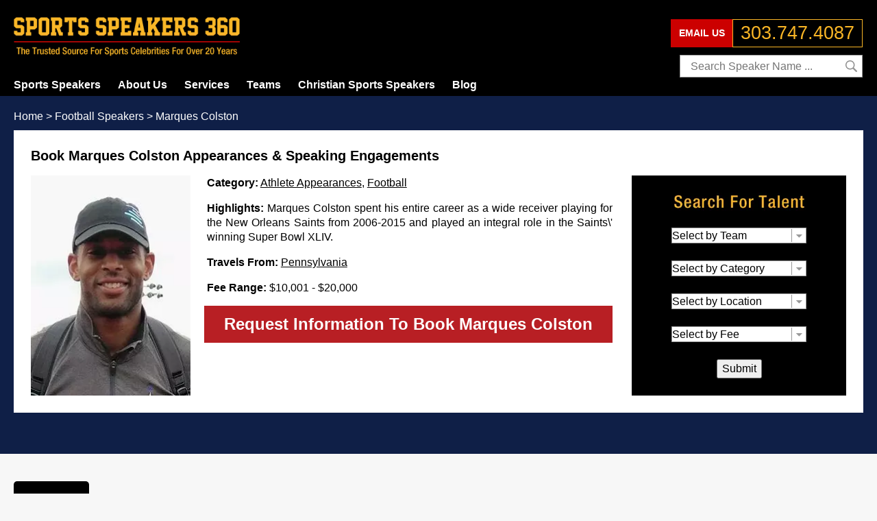

--- FILE ---
content_type: text/html; charset=UTF-8
request_url: https://www.sportsspeakers360.com/speaker/marques-colston.php
body_size: 21551
content:
<!DOCTYPE html PUBLIC "-//W3C//DTD XHTML 1.0 Transitional//EN" "http://www.w3.org/TR/xhtml1/DTD/xhtml1-transitional.dtd">

<html xmlns="http://www.w3.org/1999/xhtml">
<head>
	<meta charset="iso-8859-1">
	<meta name="viewport" content="width=device-width, initial-scale=1">

    <title>Marques Colston Booking Agent, Speaker Fees & Contact Info</title>
    <meta name="description" content="Wondering how to contact a Marques Colston booking agent? Call 303-747-4087 to learn about speaking fees, endorsement costs & meet & greet info." />
    <meta name="keywords" content="Marques Colston speaker fees booking information personal appearance" />
    <meta name="author" content="Sports Speakers 360" />
        <meta name="robots" content="index, follow" />
    <meta name="googlebot" content="index, follow" />
            <link rel="canonical" href="https://www.sportsspeakers360.com/speaker/marques-colston.php" />
        
        <style type="text/css">/*  */
/* @import url('https://fonts.googleapis.com/css?family=Roboto+Condensed&display=swap'); */
html {
    padding: 0;
    margin: 0;
    font-size: 64%;
}
body {
    margin: 0;
    padding: 0;
    font-family: Arial, Helvetica, sans-serif;
    font-size: 1.6rem;
    line-height: 1.3;
    color: #000;
    margin-top: 140px;
    background: #f7f7f7;
}
body.home {
    background: #fff;
}
a, a:hover, a:visited, a:link, a:active {
    text-decoration: underline;
    color: #000;
}
a:hover{
    text-decoration:none;
}
h1, h2 {
    padding: 0;
}
h1{
    margin: 12px 0 16px 0;
    font-size: 120%;
}
h2 {
    margin-top:12px 0 6px 0;
    font-size: 110%;
}
div, span, applet, object, iframe, h2, h3, h4, h5, h6, p, blockquote, pre, a, abbr, acronym, address, big, cite, code, del, dfn, em, font, img, ins, kbd, q, s, samp, small, strike, strong, sub, sup, tt, var, dl, dt, dd, fieldset, form, label, legend, table, caption, tbody, tfoot, thead, tr, th, td{
    margin:0;
    padding:0;
    border:0;
    outline:0;
    vertical-align:baseline;
}
p {
    text-align:justify;
}
img{
    width:100%;
    height:auto;
}
.clearfix:before, .clearfix:after{
    content:"";
    display:table;
}
.clearfix:after{
    clear:both;
}
.clearfix{
    *zoom:1;
}
*{
    -moz-box-sizing:border-box;
    box-sizing:border-box;
}

.wrapper {
    max-width: 1300px;
    margin: 0 auto;
}
header {
    background: #000;
    height: 140px;
    width: 100%;
    position: fixed;
    top: 0;
    z-index: 1000;
}
header .wrapper {
    position: relative;
}
header .logo {
    width: 330px;
    height: 57px;
    position: absolute;
    top: 25px;
    display: block;
    background: url("/images/layout/logo.webp") no-repeat 0 0;
    background-size: contain;
}
header .logo img {
    width: 100%;
}
header .tsf {
    position: absolute;
    top: 80px;
    right: 1px;
}
header .tsf input[type=text] {
    height: 33px;
    border: 1px solid #999;
    line-height: 33px;
    padding: 0 30px 0 15px;
    width: 267px;
    font-size: 100%;
}
header .tsf input[type=submit] {
    border: 0;
    margin: 0;
    padding: 0;
    position: absolute;
    right: 7px;
    top: 0;
    height: 33px;
    width: 19px;
    background: url('/images/search-icon-sm.png') no-repeat 50% 50%;
}
header .tfp {
    position: absolute;
    top: 28px;
    right: 1px;
    display: block;
    font-size: 27px;
    line-height: 39px;
    color: #fab626;
    text-decoration: none;
    padding: 0px 11px;
    border: 1px solid #fab626;
}
header .teu {
    position: absolute;
    top: 28px;
    right: 190px;
    display: block;
    font-size: 14px;
    font-weight: bold;
    line-height: 39px;
    color: #fff;
    text-decoration: none;
    padding: 0px 11px;
    background: #c00;
    border: 1px solid #c00;
    cursor: pointer;
}
header .tml a,
header .teu,
header .tfp {
    font-family: Arial;
}
footer .sba {
    margin: 0 auto;
    margin-top: 30px;
    width: 270px;
    height: 48px;
    overflow: hidden;
}
footer .sba a {
    display: block;
    width: 48px;
    height: 48px;
    float: left;
    margin: 0 9px;
    background-size: contain;
    background-repeat: no-repeat;
}
footer {
    background: #0f1f47;
    color: #fff;
    padding: 40px 0;
}
footer a:link, footer a:visited, footer a:hover, footer a:active{
    color:#fff;
    text-decoration:none;
}
footer a:hover{
    text-decoration:underline;
}
footer .subfooter {
    text-align: justify;
    text-justify: inter-word;
}
footer .footer p {
    text-align: center;
    margin-top: 20px;
}
.clear{
    clear:both;
    height:0;
    line-height:0;
}

.tml {
    position: absolute;
    list-style:none;
    width:100%;
    z-index:30;
    margin:0;
    padding:0;
    top: 103px;
}
.tml > li{
    position:relative;
    margin-right: 25px;
}
.tml ul {
    display:none;
    position:absolute;
    top: 37px;
    left:0px;
    width:207px;
    z-index:10000;
    margin:0;
    padding:0;
    list-style:none;
    border-top: 1px solid #404040;
}
.tml ul ul {
    top:0;
    left: 207px;
    width: 300px;
}
.tml li:hover > ul {
    display:block;
}
.tml > li{
    float:left;
    line-height: 40px;
}
.tml ul li{
    display:block;
}
.tml > li > a {
    color:#fff;
    font-weight:bold;
    text-decoration:none;
}
.tml > li:hover > a {
    text-decoration: underline;
}
.tml ul li{
    background:#000;
    border-bottom: 1px solid #404040;
    font-size:12px;
    font-weight:bold;
    width 175px;
    line-height:32px;
    padding:0 15px;
}
.tml ul li:hover{
    background: #404040;
}
.tml ul li a{
    color:#fff;
    background:none;
    text-decoration:none;
}

.main-dialog {
    border: 1px solid #000;
    padding: 30px;
    background: #fff;
    margin-bottom: 40px;
}
.tab-content .dialog-title,
.main-dialog .dialog-title {
    font-weight: bold;
    padding-bottom: 22px;
    font-size: 140%;
}
.main-dialog.recent-booking .dialog-title,
.main-dialog.rss .dialog-title {
    text-align: center;
}
.main-dialog .dialog-title h1{
    font-weight: bold;
    padding: 0;
    margin: 0;
    font-size: 110%;
}
.main-dialog.fee div.column,
.main-dialog.all-athletes div.column {
    float: left;
    width: 33%;
}
.main-dialog.fee div.column a,
.main-dialog.all-athletes div.column a {
    display:block;
    line-height: 23px;
}
.main-dialog.speakers-dialog {
    margin-bottom: 0;
}
.main-dialog.fee {
    margin-bottom: 20px;
}
.team-page .main-dialog.speakers-dialog {
  margin-bottom: 40px;
}

.main-dialog.all-teams .dialog-content,
.main-dialog.states .dialog-content,
.main-dialog.teams .dialog-content .teams-cols,
.main-dialog.categories .dialog-content,
.main-dialog.all-athletes .columns,
.static-page .columns {
  -webkit-columns: 3;
  -moz-columns: 3;
  columns: 3;
}
.main-dialog.all-athletes .columns,
.main-dialog.teams .dialog-content .teams-cols {
    background: #efefef;
    padding: 25px;
}
.graybox {
    background: #efefef;
    padding: 20px;
    margin: 8px 0 20px 0;
}
.graybox ul {
    margin: 0;
    padding: 20px 0 0 20px;
}
.columns-2.graybox {
    padding: 0 0 20px 20px;
    margin: 20px 0 0 0;
}
.cols {
    display:block;
    line-height: 23px;
}

.main {
    margin-bottom: 30px !important;
}
.main .main-dialog:last-child {
    margin-bottom: 0 !important;
}

p.left-top-text {
    margin-bottom: 10px;
    text-align:justify;
}

.topnav {
    position: relative;
}
.search-talent {
    text-align:center;
    position:relative;
    background-color: #000;
    position: relative;
}
.search-talent select {
    background-color: #fff;
    width: 100%;
    border:1px solid #999;
    height:23px;
}
.search-talent-wrapper {
    position: absolute;
    width: 100%;
    height: 100%;
    overflow: hidden;
    top: 0;
    left: 0;
    z-index: 1002;
}
.search-talent.nav {
    display: none;
    position: absolute;
    right: 0;
    bottom: -247px;
    height: 252px;
    width: 330px;
}
.search-talent.nav.show-search {
    z-index: 10002;
    display: block;
}

.speaker-tabs {
    position: relative;
}
.speaker-tabs .tab-title-line {
    height: 50px;
    line-height: 50px;
    overflow: hidden;
    position: relative;
    padding-right: 40px;
}
.speaker-tabs .tab-title {
    padding: 0 42px;
    background: #d8d8d8;
    border-radius: 5px 5px 0 0;
    float: left;
    margin-right: 4px;
    cursor: pointer;
    font-weight: bold;
}

@media(max-width:1340px) {
    .wrapper {
        max-width: 100%;
        margin: 0 20px;
    }
}
@media(max-width:1059px) {
    .featured-photos{
        width:384px;
        margin-top:20px;
    }
    header .tsf {
        top: 65px;
    }
    header .teu {
        top: 22px;
        line-height: 33px;
        right: 158px;
    }
    header .tfp {
        top: 22px;
        font-size: 130%;
        line-height: 33px;
    }
    header .tsf input[type=text] {
        width: 235px;
    }
    footer .sba {
        margin-top: 25px;
        height: 41px;
        width: 224px;
    }
    footer .sba a {
        width: 41px;
        height: 41px;
        margin: 0 7px;
    }

}
@media(max-width:767px) {
    .main-dialog {
        padding: 20px;
    }
    .main {
        margin-bottom: 20px !important;
    }
    .menu-bg{
        bottom: 0;
    }
    .page .top {
        width: 100%;
    }
    .featured-photos{
        width:480px;
        height:220px;
    }
    .search-talent.nav {
        clear:both;
        width: 100%;
        height:258px;
        margin-left:0;
    }
    header .wrapper {
        width: 280px;
        margin: 0 auto;
        position: static;
    }
    header .logo {
        width: 100%;
        position: static;
        background-position: 0 25px;
        height: 86px;
    }
    header .menu-button {
        position: absolute;
        width: 33px;
        height: 33px;
        top: 25px;
        left: 40px;
        color: #fff;
        background: #cc0000 url(/images/icon-bars.png) no-repeat 50% 50%;
        cursor: pointer;
    }
    header .tsf {
        position: relative;
        float: right;
        width: 144px;
        top: 0;
        height: 33px;
    }
    header .tsf input[type=text]{
        width: 100%;
    }
    header .tsf input[type=text]:focus {
        position: relative;
        left: -136px;
        width: 280px;
    }
    header .teu {
        right: 20px;
    }
    header .tfp {
        position: static;
        width: 127px;
        float: left;
        font-size: 105%;
        line-height: 31px;
    }
    .tml {
        display: none;
        background: #000;
        left: 0;
        top: 60px;
        width: 100%;
        border-top: 1px solid #404040;
    }
    .tml.active {
        display: block;
    }
    .tml li {
        border-bottom: 1px solid #404040;
        display: block;
        width: 100%;
        padding: 0;
    }
    .tml li:hover ul  {
        display: none;
    }
    .tml li a {
        border: 0;
        display: block;
        width: 90%;
        padding: 0 15px;
    }
    .tml ul ul li a {
        width: 100%;
    }
    .tml > li.subs {
        cursor: pointer;
        background: url(/images/layout/mm-arrow-dn.png) no-repeat 97% 7px;
    }
    .tml > li.subs.active {
        background-image: url(/images/layout/mm-arrow-up.png);
    }
    .tml li.subs ul.subv {
        display: block;
    }
    .tml li.subs ul.subv li {
        border-top: 1px solid #404040;
        border-bottom: 0;
    }
    .tml li.subs ul.subv li.first {
        border: 0;
    }
    .tml ul {
        position: static;
        width: 100%;
    }

    footer .sba {
        margin-top: 20px;
        height: 32px;
        width: 176px;
    }
    footer .sba a {
        width: 32px;
        height: 32px;
        margin: 0 6px;
    }

    .search-talent.nav {
        bottom: -254px;
    }

    .main-dialog.all-teams .dialog-content,
    .main-dialog.states .dialog-content,
    .main-dialog.teams .dialog-content .teams-cols,
    .main-dialog.categories .dialog-content,
    .main-dialog.all-athletes .columns,
    .static-page .columns {
        -webkit-columns: 2;
        -moz-columns: 2;
        columns: 2;
    }
}
@media(max-width:559px) {
    .featured-photos{
        width:280px;
        height:190px;
    }

    header .logo {
        width: 190px;
        margin: 0 auto;
    }
    header .menu-button {
        left: 20px;
    }

    header .teu {
        right: 15px;
        padding: 0 5px;
        font-weight: normal;
    }

    .main-dialog.all-teams .dialog-content,
    .main-dialog.states .dialog-content,
    .main-dialog.teams .dialog-content .teams-cols,
    .main-dialog.categories .dialog-content,
    .main-dialog.all-athletes .columns,
    .static-page .columns {
        -webkit-columns: 1;
        -moz-columns: 1;
        columns: 1;
    }
}

a.short-search{
    display:block;
    width: 330px;
    height:34px;
    color:#fff;
    background:#cc0000;
    padding-left:20px;
    float:right;
    margin:9px 0 9px;
    text-decoration:none;
    line-height:35px;
    font-size:15px;
    font-weight:bold;
    padding-left:24px;
    vertical-align:top;
}
a.short-search.search-down i{
    background:url(/images/arrow-dn.png) -7px -1px no-repeat;
}
a.short-search.search-up i{
     background:url(/images/arrow-up.png) -7px -1px no-repeat;
}
a.short-search i{
     font-size:24px;
    line-height:32px;
    vertical-align:top;
    padding-left:0;
    color:transparent;
     width:20px;
    margin-left:6px;
     height: 32px;
     margin-top: 3px;
     display: block;
     float: right;
}
 a.short-search:hover, a.short-search:active, a.short-search:visited{
    color:#fff;
    text-decoration:none;
}
@media(max-width:1059px) {
    .speaker-top a.short-search {
        display: block;
    }
}
@media(max-width:767px) {
    a.short-search{
        width: 280px;
    }

    .search-talent.nav {
        width: 280px;
    }

}

.breadcrumbs .breadcrumbs a:link, .breadcrumbs .breadcrumbs a:visited, .breadcrumbs .breadcrumbs a:hover, .breadcrumbs .breadcrumbs a:active{
    font-family: Arial;
    color:#242424;
    text-decoration:none;
}
.breadcrumbs .breadcrumbs a:hover{
    text-decoration:underline;
}
.breadcrumbs{
    float:left;
    z-index:30;
}
.breadcrumbs .breadcrumbs{
    min-height:31px;
    margin-top:19px;
    color:rgb(0, 0, 0);
}
.body.page-index .breadcrumbs .breadcrumbs{
     min-height: 25px;
     margin-top: 10px;
}
@media(max-width:767px){
     .breadcrumbs{
        margin-top: 6px;
        height:34px;
    }
     .breadcrumbs .breadcrumbs{
        display:table-cell;
        float:none;
        vertical-align:middle;
    }
}
@media(max-width:559px) {
     .breadcrumbs .breadcrumbs{
        width: 100%;
    }
}

.show-more.none .more-content {
     display: none;
}
.show-more .more-title {
    margin: 0 auto;
    text-align: left;
    cursor: pointer;
}
 .show-more.block .more-title:before {
     content: "SHOW LESS";
     margin-bottom: 10px;
}
.show-more.none .more-title:before {
     content: "SHOW MORE";
}
.home-page  .show-more .more-title,
.bio-page  .show-more .more-title,
.team-page .show-more .more-title {
    margin-bottom: 12px;
}
/*  */</style>
    <style type="text/css">/*  */
.speakers {
    padding:8px;
    clear:both;
}
.speakers .thumb {
    float: left;
    background-repeat: no-repeat;
    background-size: contain;
    width: 9%;
    height: 96px;
    float: left;
}
.speakers .name {
    float:left;
    width: 16%;
}
.speakers .name h3{
    margin: 0 0 2px 0;
    font-size: 1.6rem;
}
.speakers .name h3 a{
    color:#114477;
    text-decoration:none;
}
.speakers .name p{
    height: 1.6rem;
    line-height: 1.6rem;
    padding:0;
    margin:0;
    font-size: 1.6rem;
}
.speakers .name p a{
    text-decoration: underline;
    color: #114477;
}
.speakers .descr{
    margin-left: 1%;
    float:left;
    width: 56%;
    min-width: 170px;
    margin-right: 1%;
}
.speakers .fee {
    float: right;
    width: 17%;
    min-width: 80px;
    font-size: 1.6rem;
}
.speakers .fee h3 {
    font-size: 1.6rem;
}
@media(max-width:1059px){
    .speakers .thumb {
        width: 12%;
    }
    .speakers .name {
        width: 20%;
    }
    .speakers .descr {
        width: 48%;
    }
}
@media(max-width:767px){
    .speakers .thumb {
        width: 15%;
    }
    .speakers .name {
        width: 50%;
    }
    .speakers .fee {
        width: 35%;
    }
    .speakers .descr{
        width: 85%;
        margin: 10px 0 0 0;
    }
}
@media(max-width:559px) {
     .speakers .fee,
     .speakers .descr{
        width: 100%;
    }
    .speakers .thumb {
        width: 18%;
    }
    .speakers .name {
        width: 79%;
        margin-left: 3%;
    }
    .speakers .fee {
        margin-top: 10px;
        float: left;
        width: 79%;
        margin-left: 3%;
    }
    .speakers .descr {
        margin-top: 10px;
        width: 100%;
    }
}

.alpha-over{
    position: relative;
}
 a.open-alpha{
    background:url(/images/arrow-dn.png) left top no-repeat;
}
a.close-alpha{
    background:url(/images/arrow-up.png) left top no-repeat;
}
a.open-alpha, a.close-alpha{
    position:absolute;
    top:25px;
    right:-50px;
    width:28px;
    height:28px;
    color:transparent;
    font-size:25px;
    text-decoration:none;
    text-align:center;
    display:none;
}
.index_alpha{
    font-family:Verdana, Arial, Helvetica, sans-serif;
    font-size:11px;
    margin: 0 auto;
    margin-bottom: 20px;
}
.index_alpha span,
.index_alpha a {
    color: #fff;
    background: #000;
    text-align:center;
    text-decoration: none;
    display: block;
    float:left;

    width: 2.85%;
    height: 100%;
    margin-right: 0.8%;

    font-size: 18px;
    padding: 0.4% 0;
}
.index_alpha a:hover{
    font-weight:bold;
    background:#cc0000;
}
.index_alpha a:first-child{
    width: 4.6%;
}
.index_alpha a.last-alpha, .index_alpha span.last-alpha {
    margin: 0;
}
@media(max-width:767px){
     .index_alpha a:first-child{
        display:none;
    }
    .index_alpha span,
    .index_alpha a {
        width: 28px;
        height: 28px;
        line-height: 28px;
        padding: 0;
        margin: 0 6px 6px 0;
    }
}
@media(max-width:559px) {
     .index_alpha a:first-child{
        display:none;
    }
     .index_alpha a:last-child{
        display:block;
        width:62px;
    }
     .index_alpha a.last-alpha{
        margin-right:6px;
    }
     .index_alpha{
        padding: 25px 30px 0 0;
        height:28px;
        min-height:53px;
        overflow:hidden;
        margin-bottom:25px;
    }
     .index_alpha.short-list{
        height:28px;
    }
     .index_alpha.wide-list{
        height: auto;
    }
     a.open-alpha, a.close-alpha{
        display:block;
        right:0;
    }
     .index_alpha a.last-alpha, .index_alpha span.last-alpha{
        margin:0 6px 6px 0;
    }
}
/*  */</style>
        <style type="text/css">/*  */
.speaker .speaker-image{
    float:left;
    width: 233px;
    height: 321px;
    margin-right: 2%;
}
.speaker .speaker-image img {
    width: 100%;
}
.speaker .search-talent {
    float: right;
    width: 313px;
    height: 321px;
}

.speaker-top {
    background-color: #0f1f47;
    padding-bottom: 30px;
    margin-bottom: 40px;
}
.speaker-top .breadcrumbs .breadcrumbs,
.speaker-top .breadcrumbs .breadcrumbs a:link,
.speaker-top .breadcrumbs .breadcrumbs a:visited,
.speaker-top .breadcrumbs .breadcrumbs a:hover,
.speaker-top .breadcrumbs .breadcrumbs a:active{
    color: #fff;
}
.speaker-top .speaker-page {
    background: #fff;
    padding: 25px;
}
.speaker-top .speaker-page .title h1 {
    margin-top: 0;
}
.speaker-top a.short-search {
    display: none;
}

.speaker .thumb{
    float:left;
    width:180px;
}
.speaker .details{
    padding: 0 341px 0 253px;
}
.speaker .details p {
     margin-bottom: 16px;
}
@media(max-width:1059px){
     .speaker .details p {
         margin: 0 0 12px 0;
    }
    .speaker .details {
        padding-right: 0;
    }
}
@media(max-width:559px) {
     .speaker .speaker-image{
        width:100%;
        background-color:rgb(0, 0, 0);
        height:248px;
        text-align:center;
        margin-bottom: 10px;
    }
    .speaker .speaker-image img{
        height: 100%;
        width: auto;
    }
     .speaker .thumb{
        float:none;
    }
     .speaker .details{
        width: 100%;
        float: none;
        min-height:auto;
        padding: 0;
    }
}
@media(max-width:1059px){
    .speaker-page .search-talent {
        display: none;
    }
}

.book {
     color: #fff;
     font-weight: bold;
     font-size: 145%;
     display: block;
     padding: 12px;
     background-color: #b81f24;
     text-align: center;
     text-decoration: none;
}
.book:hover,
.book:visited,
.book:link,
.book:active {
    color: #fff;
    text-decoration: none;
}

.speaker-tabs .tab-content {
    background: #fff;
    border: 1px solid #333;
    border-top: 7px solid #c00;
    padding: 30px;
    display: none;
    clear: both;
    margin-bottom: 40px;
}
.speaker-tabs .tab-content.active {
    display: block;
}
.speaker-tabs .tab-content p {
    padding: 5px 0;
}
@media(max-width:767px) {
    .speaker-tabs .tab-content {
        padding: 20px;
    }
}
/*  */</style>
    
    <style type="text/css" load_href="/skins/styles.css" slider="1"></style>

    <link rel="shortcut icon" type="image/ico" href="/favicon.ico" />

    
    
    <script src="/skins/jquery-1.10.2.min.js" type="text/javascript" defer></script>
    <script src="/skins/jquery-ui-1.10.4.custom.min.js" type="text/javascript" defer></script>

<!-- Google Tag Manager -->
<script>(function(w,d,s,l,i){w[l]=w[l]||[];w[l].push({'gtm.start':
new Date().getTime(),event:'gtm.js'});var f=d.getElementsByTagName(s)[0],
j=d.createElement(s),dl=l!='dataLayer'?'&l='+l:'';j.async=true;j.src=
'https://www.googletagmanager.com/gtm.js?id='+i+dl;f.parentNode.insertBefore(j,f);
})(window,document,'script','dataLayer','GTM-WKBDHQ8');</script>
<!-- End Google Tag Manager -->
<!-- Crazy Egg Script -->
<script type="text/javascript" src="//script.crazyegg.com/pages/scripts/0021/1751.js" async="async"></script>
<script src="/skins/common.js" type="text/javascript" defer></script>
<script type="text/javascript" src="//cdn.callrail.com/companies/878060010/dedf7de4f8dbc32b3992/12/swap.js" defer></script>
</head>

<body onload="trap()">
    <!-- Google Tag Manager (noscript) -->
    <noscript><iframe src="https://www.googletagmanager.com/ns.html?id=GTM-WKBDHQ8" height="0" width="0" style="display:none;visibility:hidden"></iframe></noscript>
    <!-- End Google Tag Manager (noscript) -->

    <header>
    <div class="wrapper">
        <a href="https://www.sportsspeakers360.com" class="logo" title="Sports Speakers Booking Agency"></a>
        <div class="menu-button"></div>

        <div class="cib">
            <a href="/email-us.php" class="teu">EMAIL US</a>
            <a href="tel:+13037474087" class="tfp">303.747.4087</a>
        </div>

        <form action="/search.php" method="GET" class="tsf">
            <input type="text" name="q" placeholder="Search Speaker Name ..." />
            <input type="submit" value="" />
        </form>

        <ul class="tml">    <li class="first">
        <a href="/">Sports Speakers</a>
            </li>
    <li class="subs">
        <a href="/about-us.php">About Us</a>
                    <ul>    <li class="first">
        <a href="/request-speaker-info.php">Contact Us</a>
            </li>
</ul>
            </li>
    <li class="subs">
        <a href="">Services</a>
                    <ul>    <li class="first">
        <a href="/athlete-appearances.php">Athlete Appearances</a>
            </li>
    <li>
        <a href="/speaking-engagements.php">Speaking Engagements</a>
            </li>
    <li>
        <a href="/athlete-endorsements.php">Endorsements</a>
            </li>
    <li>
        <a href="/virtual-events-meetings.php">Virtual Events</a>
            </li>
    <li>
        <a href="/recent-bookings.php">Recent Bookings</a>
            </li>
</ul>
            </li>
    <li class="subs">
        <a href="/sports-teams.php">Teams</a>
                    <ul>    <li class="first subs">
        <a href="/sports-teams/mlb.php">Baseball</a>
                    <ul>    <li class="first">
        <a href="/mlb/arizona-diamondbacks.php">Arizona Diamondbacks Booking Details</a>
            </li>
    <li>
        <a href="/mlb/atlanta-braves.php">Atlanta Braves Booking Details</a>
            </li>
    <li>
        <a href="/mlb/baltimore-orioles.php">Baltimore Orioles Booking Details</a>
            </li>
    <li>
        <a href="/mlb/boston-red-sox.php">Boston Red Sox Booking Details</a>
            </li>
    <li>
        <a href="/mlb/chicago-cubs.php">Chicago Cubs Booking Details</a>
            </li>
    <li>
        <a href="/mlb/chicago-white-sox.php">Chicago White Sox Booking Details</a>
            </li>
    <li>
        <a href="/mlb/cincinnati-reds.php">Cincinnati Reds Booking Details</a>
            </li>
    <li>
        <a href="/mlb/cleveland-indians.php">Cleveland Indians Booking Details</a>
            </li>
    <li>
        <a href="/mlb/colorado-rockies.php">Colorado Rockies Booking Details</a>
            </li>
    <li>
        <a href="/mlb/detroit-tigers.php">Detroit Tigers Booking Details</a>
            </li>
    <li>
        <a href="/mlb/houston-astros.php">Houston Astros Booking Details</a>
            </li>
    <li>
        <a href="/mlb/kansas-city-royals.php">Kansas City Royals Booking Details</a>
            </li>
    <li>
        <a href="/mlb/los-angeles-angels.php">Los Angeles Angels Booking Details</a>
            </li>
    <li>
        <a href="/mlb/los-angeles-dodgers.php">Los Angeles Dodgers Booking Details</a>
            </li>
    <li>
        <a href="/mlb/miami-marlins.php">Miami Marlins Booking Details</a>
            </li>
    <li>
        <a href="/mlb/milwaukee-brewers.php">Milwaukee Brewers Booking Details</a>
            </li>
    <li>
        <a href="/mlb/minnesota-twins.php">Minnesota Twins Booking Details</a>
            </li>
    <li>
        <a href="/mlb/new-york-mets.php">New York Mets Booking Details</a>
            </li>
    <li>
        <a href="/mlb/new-york-yankees.php">New York Yankees Booking Details</a>
            </li>
    <li>
        <a href="/mlb/oakland-athletics.php">Oakland Athletics Booking Details</a>
            </li>
    <li>
        <a href="/mlb/philadelphia-phillies.php">Philadelphia Phillies Booking Details</a>
            </li>
    <li>
        <a href="/mlb/pittsburgh-pirates.php">Pittsburgh Pirates Booking Details</a>
            </li>
    <li>
        <a href="/mlb/san-diego-padres.php">San Diego Padres Booking Details</a>
            </li>
    <li>
        <a href="/mlb/san-francisco-giants.php">San Francisco Giants Booking Details</a>
            </li>
    <li>
        <a href="/mlb/seattle-mariners.php">Seattle Mariners Booking Details</a>
            </li>
    <li>
        <a href="/mlb/st-louis-cardinals.php">St Louis Cardinals Booking Details</a>
            </li>
    <li>
        <a href="/mlb/tampa-bay-rays.php">Tampa Bay Rays Booking Details</a>
            </li>
    <li>
        <a href="/mlb/texas-rangers.php">Texas Rangers Booking Details</a>
            </li>
    <li>
        <a href="/mlb/toronto-blue-jays.php">Toronto Blue Jays Booking Details</a>
            </li>
    <li>
        <a href="/mlb/washington-nationals.php">Washington Nationals Booking Details</a>
            </li>
</ul>
            </li>
    <li class="subs">
        <a href="/sports-teams/nba.php">Basketball</a>
                    <ul>    <li class="first">
        <a href="/nba/atlanta-hawks.php">Atlanta Hawks Booking Details</a>
            </li>
    <li>
        <a href="/nba/boston-celtics.php">Boston Celtics Booking Details</a>
            </li>
    <li>
        <a href="/nba/brooklyn-nets.php">Brooklyn Nets Booking Details</a>
            </li>
    <li>
        <a href="/nba/charlotte-bobcats.php">Charlotte Bobcats Booking Details</a>
            </li>
    <li>
        <a href="/nba/chicago-bulls.php">Chicago Bulls Booking Details</a>
            </li>
    <li>
        <a href="/nba/cleveland-cavaliers.php">Cleveland Cavaliers Booking Details</a>
            </li>
    <li>
        <a href="/nba/dallas-mavericks.php">Dallas Mavericks Booking Details</a>
            </li>
    <li>
        <a href="/nba/denver-nuggets.php">Denver Nuggets Booking Details</a>
            </li>
    <li>
        <a href="/nba/detroit-pistons.php">Detroit Pistons Booking Details</a>
            </li>
    <li>
        <a href="/nba/golden-state-warriors.php">Golden State Warriors Booking Details</a>
            </li>
    <li>
        <a href="/nba/houston-rockets.php">Houston Rockets Booking Details</a>
            </li>
    <li>
        <a href="/nba/indiana-pacers.php">Indiana Pacers Booking Details</a>
            </li>
    <li>
        <a href="/nba/los-angeles-clippers.php">Los Angeles Clippers Booking Details</a>
            </li>
    <li>
        <a href="/nba/los-angeles-lakers.php">Los Angeles Lakers Booking Details</a>
            </li>
    <li>
        <a href="/nba/memphis-grizzlies.php">Memphis Grizzlies Booking Details</a>
            </li>
    <li>
        <a href="/nba/miami-heat.php">Miami Heat Booking Details</a>
            </li>
    <li>
        <a href="/nba/milwaukee-bucks.php">Milwaukee Bucks Booking Details</a>
            </li>
    <li>
        <a href="/nba/minnesota-timberwolves.php">Minnesota Timberwolves Booking Details</a>
            </li>
    <li>
        <a href="/nba/new-orleans-hornets.php">New Orleans Hornets Booking Details</a>
            </li>
    <li>
        <a href="/nba/new-york-knicks.php">New York Knicks Booking Details</a>
            </li>
    <li>
        <a href="/nba/oklahoma-city-thunder.php">Oklahoma City Thunder Booking Details</a>
            </li>
    <li>
        <a href="/nba/orlando-magic.php">Orlando Magic Booking Details</a>
            </li>
    <li>
        <a href="/nba/philadelphia-76ers.php">Philadelphia 76ers Booking Details</a>
            </li>
    <li>
        <a href="/nba/phoenix-suns.php">Phoenix Suns Booking Details</a>
            </li>
    <li>
        <a href="/nba/portland-trail-blazers.php">Portland Trail Blazers Booking Details</a>
            </li>
    <li>
        <a href="/nba/sacramento-kings.php">Sacramento Kings Booking Details</a>
            </li>
    <li>
        <a href="/nba/san-antonio-spurs.php">San Antonio Spurs Booking Details</a>
            </li>
    <li>
        <a href="/nba/toronto-raptors.php">Toronto Raptors Booking Details</a>
            </li>
    <li>
        <a href="/nba/utah-jazz.php">Utah Jazz Booking Details</a>
            </li>
    <li>
        <a href="/nba/washington-wizards.php">Washington Wizards Booking Details</a>
            </li>
</ul>
            </li>
    <li class="subs">
        <a href="/sports-teams/nfl.php">Football</a>
                    <ul>    <li class="first">
        <a href="/nfl/arizona-cardinals.php">Arizona Cardinals Booking Details</a>
            </li>
    <li>
        <a href="/nfl/atlanta-falcons.php">Atlanta Falcons Booking Details</a>
            </li>
    <li>
        <a href="/nfl/baltimore-ravens.php">Baltimore Ravens Booking Details</a>
            </li>
    <li>
        <a href="/nfl/buffalo-bills.php">Buffalo Bills Booking Details</a>
            </li>
    <li>
        <a href="/nfl/carolina-panthers.php">Carolina Panthers Booking Details</a>
            </li>
    <li>
        <a href="/nfl/chicago-bears.php">Chicago Bears Booking Details</a>
            </li>
    <li>
        <a href="/nfl/cincinnati-bengals.php">Cincinnati Bengals Booking Details</a>
            </li>
    <li>
        <a href="/nfl/cleveland-browns.php">Cleveland Browns Booking Details</a>
            </li>
    <li>
        <a href="/nfl/dallas-cowboys.php">Dallas Cowboys Booking Details</a>
            </li>
    <li>
        <a href="/nfl/denver-broncos.php">Denver Broncos Booking Details</a>
            </li>
    <li>
        <a href="/nfl/detroit-lions.php">Detroit Lions Booking Details</a>
            </li>
    <li>
        <a href="/nfl/green-bay-packers.php">Green Bay Packers Booking Details</a>
            </li>
    <li>
        <a href="/nfl/houston-texans.php">Houston Texans Booking Details</a>
            </li>
    <li>
        <a href="/nfl/indianapolis-colts.php">Indianapolis Colts Booking Details</a>
            </li>
    <li>
        <a href="/nfl/jacksonville-jaguars.php">Jacksonville Jaguars Booking Details</a>
            </li>
    <li>
        <a href="/nfl/kansas-city-chiefs.php">Kansas City Chiefs Booking Details</a>
            </li>
    <li>
        <a href="/nfl/las-vegas-raiders.php">Las Vegas Raiders Booking Details</a>
            </li>
    <li>
        <a href="/nfl/los-angeles-chargers.php">Los Angeles Chargers Booking Details</a>
            </li>
    <li>
        <a href="/nfl/los-angeles-rams.php">Los Angeles Rams Booking Details</a>
            </li>
    <li>
        <a href="/nfl/miami-dolphins.php">Miami Dolphins Booking Details</a>
            </li>
    <li>
        <a href="/nfl/minnesota-vikings.php">Minnesota Vikings Booking Details</a>
            </li>
    <li>
        <a href="/nfl/new-england-patriots.php">New England Patriots Booking Details</a>
            </li>
    <li>
        <a href="/nfl/new-orleans-saints.php">New Orleans Saints Booking Details</a>
            </li>
    <li>
        <a href="/nfl/new-york-giants.php">New York Giants Booking Details</a>
            </li>
    <li>
        <a href="/nfl/new-york-jets.php">New York Jets Booking Details</a>
            </li>
    <li>
        <a href="/nfl/philadelphia-eagles.php">Philadelphia Eagles Booking Details</a>
            </li>
    <li>
        <a href="/nfl/pittsburgh-steelers.php">Pittsburgh Steelers Booking Details</a>
            </li>
    <li>
        <a href="/nfl/san-diego-chargers.php">San Diego Chargers Booking Details</a>
            </li>
    <li>
        <a href="/nfl/san-francisco-49ers.php">San Francisco 49ers Booking Details</a>
            </li>
    <li>
        <a href="/nfl/seattle-seahawks.php">Seattle Seahawks Booking Details</a>
            </li>
    <li>
        <a href="/nfl/tampa-bay-buccaneers.php">Tampa Bay Buccaneers Booking Details</a>
            </li>
    <li>
        <a href="/nfl/tennessee-titans.php">Tennessee Titans Booking Details</a>
            </li>
    <li>
        <a href="/nfl/washington-redskins.php">Washington Redskins Booking Details</a>
            </li>
</ul>
            </li>
    <li class="subs">
        <a href="/sports-teams/nhl.php">Hockey</a>
                    <ul>    <li class="first">
        <a href="/nhl/anaheim-ducks.php">Anaheim Ducks Booking Details</a>
            </li>
    <li>
        <a href="/nhl/boston-bruins.php">Boston Bruins Booking Details</a>
            </li>
    <li>
        <a href="/nhl/buffalo-sabres.php">Buffalo Sabres Booking Details</a>
            </li>
    <li>
        <a href="/nhl/calgary-flames.php">Calgary Flames Booking Details</a>
            </li>
    <li>
        <a href="/nhl/carolina-hurricanes.php">Carolina Hurricanes Booking Details</a>
            </li>
    <li>
        <a href="/nhl/chicago-blackhawks.php">Chicago Blackhawks Booking Details</a>
            </li>
    <li>
        <a href="/nhl/colorado-avalanche.php">Colorado Avalanche Booking Details</a>
            </li>
    <li>
        <a href="/nhl/columbus-blue-jackets.php">Columbus Blue Jackets Booking Details</a>
            </li>
    <li>
        <a href="/nhl/dallas-stars.php">Dallas Stars Booking Details</a>
            </li>
    <li>
        <a href="/nhl/detroit-red-wings.php">Detroit Red Wings Booking Details</a>
            </li>
    <li>
        <a href="/nhl/edmonton-oilers.php">Edmonton Oilers Booking Details</a>
            </li>
    <li>
        <a href="/nhl/florida-panthers.php">Florida Panthers Booking Details</a>
            </li>
    <li>
        <a href="/nhl/los-angeles-kings.php">Los Angeles Kings Booking Details</a>
            </li>
    <li>
        <a href="/nhl/minnesota-wild.php">Minnesota Wild Booking Details</a>
            </li>
    <li>
        <a href="/nhl/montreal-canadiens.php">Montreal Canadiens Booking Details</a>
            </li>
    <li>
        <a href="/nhl/nashville-predators.php">Nashville Predators Booking Details</a>
            </li>
    <li>
        <a href="/nhl/new-jersey-devils.php">New Jersey Devils Booking Details</a>
            </li>
    <li>
        <a href="/nhl/new-york-islanders.php">New York Islanders Booking Details</a>
            </li>
    <li>
        <a href="/nhl/new-york-rangers.php">New York Rangers Booking Details</a>
            </li>
    <li>
        <a href="/nhl/ottawa-senators.php">Ottawa Senators Booking Details</a>
            </li>
    <li>
        <a href="/nhl/philadelphia-flyers.php">Philadelphia Flyers Booking Details</a>
            </li>
    <li>
        <a href="/nhl/phoenix-coyotes.php">Phoenix Coyotes Booking Details</a>
            </li>
    <li>
        <a href="/nhl/pittsburgh-penguins.php">Pittsburgh Penguins Booking Details</a>
            </li>
    <li>
        <a href="/nhl/san-jose-sharks.php">San Jose Sharks Booking Details</a>
            </li>
    <li>
        <a href="/nhl/st-louis-blues.php">St Louis Blues Booking Details</a>
            </li>
    <li>
        <a href="/nhl/tampa-bay-lightning.php">Tampa Bay Lightning Booking Details</a>
            </li>
    <li>
        <a href="/nhl/toronto-maple-leafs.php">Toronto Maple Leafs Booking Details</a>
            </li>
    <li>
        <a href="/nhl/vancouver-canucks.php">Vancouver Canucks Booking Details</a>
            </li>
    <li>
        <a href="/nhl/washington-capitals.php">Washington Capitals Booking Details</a>
            </li>
    <li>
        <a href="/nhl/winnipeg-jets.php">Winnipeg Jets Booking Details</a>
            </li>
</ul>
            </li>
</ul>
            </li>
    <li>
        <a href="/christian-speakers.php">Christian Sports Speakers</a>
            </li>
    <li>
        <a href="/blog/">Blog</a>
            </li>
</ul>
    </div>
</header>
            <div class="speaker-top"><div class="wrapper">
<div class="topnav clearfix">
    <div class="breadcrumbs breadcrumbs-1">
        <div class="breadcrumbs" itemscope itemtype="http://schema.org/BreadcrumbList">
            <span itemprop="itemListElement" itemscope itemtype="http://schema.org/ListItem"><a href="/" itemprop="item"><span itemprop="name">Home</span><meta itemprop="position" content="1" /></a></span>
                                                                     &gt; <span itemprop="itemListElement" itemscope itemtype="http://schema.org/ListItem"><a href="/football-speakers.php" itemprop="item"><span itemprop="name">Football Speakers</span><meta itemprop="position" content="2" /></a></span>
                                                             &gt; <span itemprop="itemListElement" itemscope itemtype="http://schema.org/ListItem"><a href="https://www.sportsspeakers360.com/speaker/marques-colston.php" itemprop="item"><span itemprop="name">Marques Colston</span><meta itemprop="position" content="3" /></a></span>
                                    </div>
    </div>


    <div class="sharebar nav">
</div>
        <a href="javascript: void(0);" class="short-search search-down details" onclick=" $('.search-talent').addClass('show-search').removeClass('hide-search'); $(this).addClass('search-up').removeClass('search-down');" >SEARCH FOR TALENT<i></i></a>

    <div class="search-talent nav clearfix">
    <div class="search-talent-wrapper">
    <img src="/images/layout/search-for-talent.webp" width="300" height="40" alt="Sports Speakers" title="Search For Talent" />


<div>
    <select name="TravelsFrom" onchange="self.location=this.options[this.selectedIndex].value">
        <option value="" selected="selected">Select by Team</option>
                <option value="/nhl/anaheim-ducks.php">Anaheim Ducks</option>
                <option value="/nfl/arizona-cardinals.php">Arizona Cardinals</option>
                <option value="/mlb/arizona-diamondbacks.php">Arizona Diamondbacks</option>
                <option value="/mlb/atlanta-braves.php">Atlanta Braves</option>
                <option value="/nfl/atlanta-falcons.php">Atlanta Falcons</option>
                <option value="/nba/atlanta-hawks.php">Atlanta Hawks</option>
                <option value="/mlb/baltimore-orioles.php">Baltimore Orioles</option>
                <option value="/nfl/baltimore-ravens.php">Baltimore Ravens</option>
                <option value="/nhl/boston-bruins.php">Boston Bruins</option>
                <option value="/nba/boston-celtics.php">Boston Celtics</option>
                <option value="/mlb/boston-red-sox.php">Boston Red Sox</option>
                <option value="/nba/brooklyn-nets.php">Brooklyn Nets</option>
                <option value="/nfl/buffalo-bills.php">Buffalo Bills</option>
                <option value="/nhl/buffalo-sabres.php">Buffalo Sabres</option>
                <option value="/nhl/calgary-flames.php">Calgary Flames</option>
                <option value="/nhl/carolina-hurricanes.php">Carolina Hurricanes</option>
                <option value="/nfl/carolina-panthers.php">Carolina Panthers</option>
                <option value="/nba/charlotte-bobcats.php">Charlotte Bobcats</option>
                <option value="/nfl/chicago-bears.php">Chicago Bears</option>
                <option value="/nhl/chicago-blackhawks.php">Chicago Blackhawks</option>
                <option value="/nba/chicago-bulls.php">Chicago Bulls</option>
                <option value="/mlb/chicago-cubs.php">Chicago Cubs</option>
                <option value="/mlb/chicago-white-sox.php">Chicago White Sox</option>
                <option value="/nfl/cincinnati-bengals.php">Cincinnati Bengals</option>
                <option value="/mlb/cincinnati-reds.php">Cincinnati Reds</option>
                <option value="/nfl/cleveland-browns.php">Cleveland Browns</option>
                <option value="/nba/cleveland-cavaliers.php">Cleveland Cavaliers</option>
                <option value="/mlb/cleveland-indians.php">Cleveland Indians</option>
                <option value="/nhl/colorado-avalanche.php">Colorado Avalanche</option>
                <option value="/mlb/colorado-rockies.php">Colorado Rockies</option>
                <option value="/nhl/columbus-blue-jackets.php">Columbus Blue Jackets</option>
                <option value="/nfl/dallas-cowboys.php">Dallas Cowboys</option>
                <option value="/nba/dallas-mavericks.php">Dallas Mavericks</option>
                <option value="/nhl/dallas-stars.php">Dallas Stars</option>
                <option value="/nfl/denver-broncos.php">Denver Broncos</option>
                <option value="/nba/denver-nuggets.php">Denver Nuggets</option>
                <option value="/nfl/detroit-lions.php">Detroit Lions</option>
                <option value="/nba/detroit-pistons.php">Detroit Pistons</option>
                <option value="/nhl/detroit-red-wings.php">Detroit Red Wings</option>
                <option value="/mlb/detroit-tigers.php">Detroit Tigers</option>
                <option value="/nhl/edmonton-oilers.php">Edmonton Oilers</option>
                <option value="/nhl/florida-panthers.php">Florida Panthers</option>
                <option value="/nba/golden-state-warriors.php">Golden State Warriors</option>
                <option value="green-bay-packers.php">Green Bay Packers</option>
                <option value="/mlb/houston-astros.php">Houston Astros</option>
                <option value="/nba/houston-rockets.php">Houston Rockets</option>
                <option value="/nfl/houston-texans.php">Houston Texans</option>
                <option value="/nba/indiana-pacers.php">Indiana Pacers</option>
                <option value="/nfl/indianapolis-colts.php">Indianapolis Colts</option>
                <option value="/nfl/jacksonville-jaguars.php">Jacksonville Jaguars</option>
                <option value="/nfl/kansas-city-chiefs.php">Kansas City Chiefs</option>
                <option value="/mlb/kansas-city-royals.php">Kansas City Royals</option>
                <option value="/nfl/las-vegas-raiders.php">Las Vegas Raiders</option>
                <option value="/mlb/los-angeles-angels.php">Los Angeles Angels</option>
                <option value="/nfl/los-angeles-chargers.php">Los Angeles Chargers</option>
                <option value="/nba/los-angeles-clippers.php">Los Angeles Clippers</option>
                <option value="/mlb/los-angeles-dodgers.php">Los Angeles Dodgers</option>
                <option value="/nhl/los-angeles-kings.php">Los Angeles Kings</option>
                <option value="/nba/los-angeles-lakers.php">Los Angeles Lakers</option>
                <option value="/nfl/los-angeles-rams.php">Los Angeles Rams</option>
                <option value="/nba/memphis-grizzlies.php">Memphis Grizzlies</option>
                <option value="/nfl/miami-dolphins.php">Miami Dolphins</option>
                <option value="/nba/miami-heat.php">Miami Heat</option>
                <option value="/mlb/miami-marlins.php">Miami Marlins</option>
                <option value="/mlb/milwaukee-brewers.php">Milwaukee Brewers</option>
                <option value="/nba/milwaukee-bucks.php">Milwaukee Bucks</option>
                <option value="/nba/minnesota-timberwolves.php">Minnesota Timberwolves</option>
                <option value="/mlb/minnesota-twins.php">Minnesota Twins</option>
                <option value="/nfl/minnesota-vikings.php">Minnesota Vikings</option>
                <option value="/nhl/minnesota-wild.php">Minnesota Wild</option>
                <option value="/nhl/montreal-canadiens.php">Montreal Canadiens</option>
                <option value="/nhl/nashville-predators.php">Nashville Predators</option>
                <option value="/nfl/new-england-patriots.php">New England Patriots</option>
                <option value="/nhl/new-jersey-devils.php">New Jersey Devils</option>
                <option value="/nba/new-orleans-hornets.php">New Orleans Hornets</option>
                <option value="/nfl/new-orleans-saints.php">New Orleans Saints</option>
                <option value="/nfl/new-york-giants.php">New York Giants</option>
                <option value="/nhl/new-york-islanders.php">New York Islanders</option>
                <option value="/nfl/new-york-jets.php">New York Jets</option>
                <option value="/nba/new-york-knicks.php">New York Knicks</option>
                <option value="/mlb/new-york-mets.php">New York Mets</option>
                <option value="/nhl/new-york-rangers.php">New York Rangers</option>
                <option value="/mlb/new-york-yankees.php">New York Yankees</option>
                <option value="/mlb/oakland-athletics.php">Oakland Athletics</option>
                <option value="/nba/oklahoma-city-thunder.php">Oklahoma City Thunder</option>
                <option value="/nba/orlando-magic.php">Orlando Magic</option>
                <option value="/nhl/ottawa-senators.php">Ottawa Senators</option>
                <option value="/nba/philadelphia-76ers.php">Philadelphia 76ers</option>
                <option value="/nfl/philadelphia-eagles.php">Philadelphia Eagles</option>
                <option value="/nhl/philadelphia-flyers.php">Philadelphia Flyers</option>
                <option value="/mlb/philadelphia-phillies.php">Philadelphia Phillies</option>
                <option value="/nhl/phoenix-coyotes.php">Phoenix Coyotes</option>
                <option value="/nba/phoenix-suns.php">Phoenix Suns</option>
                <option value="/nhl/pittsburgh-penguins.php">Pittsburgh Penguins</option>
                <option value="/mlb/pittsburgh-pirates.php">Pittsburgh Pirates</option>
                <option value="/nfl/pittsburgh-steelers.php">Pittsburgh Steelers</option>
                <option value="/nba/portland-trail-blazers.php">Portland Trail Blazers</option>
                <option value="/nba/sacramento-kings.php">Sacramento Kings</option>
                <option value="/nba/san-antonio-spurs.php">San Antonio Spurs</option>
                <option value="/nfl/san-diego-chargers.php">San Diego Chargers</option>
                <option value="/mlb/san-diego-padres.php">San Diego Padres</option>
                <option value="/nfl/san-francisco-49ers.php">San Francisco 49ers</option>
                <option value="/mlb/san-francisco-giants.php">San Francisco Giants</option>
                <option value="/nhl/san-jose-sharks.php">San Jose Sharks</option>
                <option value="/mlb/seattle-mariners.php">Seattle Mariners</option>
                <option value="/nfl/seattle-seahawks.php">Seattle Seahawks</option>
                <option value="/nhl/st-louis-blues.php">St Louis Blues</option>
                <option value="/mlb/st-louis-cardinals.php">St Louis Cardinals</option>
                <option value="/nfl/tampa-bay-buccaneers.php">Tampa Bay Buccaneers</option>
                <option value="/nhl/tampa-bay-lightning.php">Tampa Bay Lightning</option>
                <option value="/mlb/tampa-bay-rays.php">Tampa Bay Rays</option>
                <option value="/nfl/tennessee-titans.php">Tennessee Titans</option>
                <option value="/mlb/texas-rangers.php">Texas Rangers</option>
                <option value="/mlb/toronto-blue-jays.php">Toronto Blue Jays</option>
                <option value="/nhl/toronto-maple-leafs.php">Toronto Maple Leafs</option>
                <option value="/nba/toronto-raptors.php">Toronto Raptors</option>
                <option value="/nba/utah-jazz.php">Utah Jazz</option>
                <option value="/nhl/vancouver-canucks.php">Vancouver Canucks</option>
                <option value="/nhl/washington-capitals.php">Washington Capitals</option>
                <option value="/mlb/washington-nationals.php">Washington Nationals</option>
                <option value="/nfl/washington-redskins.php">Washington Redskins</option>
                <option value="/nba/washington-wizards.php">Washington Wizards</option>
                <option value="/nhl/winnipeg-jets.php">Winnipeg Jets</option>
            </select>
</div>

<div>
    <select name="sport"  onchange="self.location=this.options[this.selectedIndex].value">
        <option value="" selected="selected">Select by Category</option>
                                        <option value="/adventurers.php">Adventurers</option>
                                                            <option value="/auto-racers.php">Auto Racers</option>
                                            <option value="/baseball-speakers.php">Baseball</option>
                                            <option value="/basketball-speakers.php">Basketball</option>
                                            <option value="/boxers.php">Boxers</option>
                                            <option value="/sports-broadcasters.php">Broadcasters</option>
                                            <option value="/cancer-speakers.php">Cancer Speakers</option>
                                            <option value="/christian-speakers.php">Christian Athletes</option>
                                            <option value="/coaches.php">Coaches</option>
                                            <option value="/extreme-sports.php">Extreme Sports</option>
                                            <option value="/female-athletes.php">Female Athletes</option>
                                            <option value="/figure-skaters.php">Figure Skaters</option>
                                            <option value="/football-speakers.php">Football</option>
                                            <option value="/golfers.php">Golfers</option>
                                            <option value="/gymnasts.php">Gymnasts</option>
                                            <option value="/hall-of-famers.php">Hall of Famers</option>
                                            <option value="/heisman-trophy-winners.php">Heisman Trophy Winners</option>
                                            <option value="/hockey-speakers.php">Hockey</option>
                                                            <option value="/medal-winners.php">Medal Winners</option>
                                            <option value="/nascar-drivers.php">NASCAR Drivers</option>
                                            <option value="/olympic-speakers.php">Olympic Athletes</option>
                                            <option value="/soccer-speakers.php">Soccer</option>
                                                            <option value="/swimmers.php">Swimmers</option>
                                            <option value="/tennis-speakers.php">Tennis</option>
                                                                            <option value="/track-&amp;-field.php">Track &amp; Field</option>
                                            <option value="/ultimate-fighters.php">Ultimate Fighters</option>
                              
    </select>
</div>

<div>
    <select name="TravelsFrom" onchange="self.location=this.options[this.selectedIndex].value">
        <option value="" selected="selected">Select by Location</option>
                    
        <option value="/state/alabama-speakers.php">Alabama</option>
            
        <option value="/state/alaska-speakers.php">Alaska</option>
            
        <option value="/state/arizona-speakers.php">Arizona</option>
            
        <option value="/state/arkansas-speakers.php">Arkansas</option>
            
        <option value="/state/california-speakers.php">California</option>
            
        <option value="/state/colorado-speakers.php">Colorado</option>
            
        <option value="/state/connecticut-speakers.php">Connecticut</option>
            
        <option value="/state/delaware-speakers.php">Delaware</option>
            
        <option value="/state/district-of-columbia-speakers.php">District of Columbia</option>
            
        <option value="/state/florida-speakers.php">Florida</option>
            
        <option value="/state/georgia-speakers.php">Georgia</option>
            
        <option value="/state/guam-speakers.php">Guam</option>
            
        <option value="/state/hawaii-speakers.php">Hawaii</option>
            
        <option value="/state/idaho-speakers.php">Idaho</option>
            
        <option value="/state/illinois-speakers.php">Illinois</option>
            
        <option value="/state/indiana-speakers.php">Indiana</option>
            
        <option value="/state/iowa-speakers.php">Iowa</option>
            
        <option value="/state/kansas-speakers.php">Kansas</option>
            
        <option value="/state/kentucky-speakers.php">Kentucky</option>
            
        <option value="/state/louisiana-speakers.php">Louisiana</option>
            
        <option value="/state/maine-speakers.php">Maine</option>
            
        <option value="/state/maryland-speakers.php">Maryland</option>
            
        <option value="/state/massachusetts-speakers.php">Massachusetts</option>
            
        <option value="/state/michigan-speakers.php">Michigan</option>
            
        <option value="/state/minnesota-speakers.php">Minnesota</option>
            
        <option value="/state/mississippi-speakers.php">Mississippi</option>
            
        <option value="/state/missouri-speakers.php">Missouri</option>
            
        <option value="/state/montana-speakers.php">Montana</option>
            
        <option value="/state/nebraska-speakers.php">Nebraska</option>
            
        <option value="/state/nevada-speakers.php">Nevada</option>
            
        <option value="/state/new-hampshire-speakers.php">New Hampshire</option>
            
        <option value="/state/new-jersey-speakers.php">New Jersey</option>
            
        <option value="/state/new-mexico-speakers.php">New Mexico</option>
            
        <option value="/state/new-york-speakers.php">New York</option>
            
        <option value="/state/north-carolina-speakers.php">North Carolina</option>
            
        <option value="/state/north-dakota-speakers.php">North Dakota</option>
            
        <option value="/state/ohio-speakers.php">Ohio</option>
            
        <option value="/state/oklahoma-speakers.php">Oklahoma</option>
            
        <option value="/state/oregon-speakers.php">Oregon</option>
            
        <option value="/state/pennsylvania-speakers.php">Pennsylvania</option>
            
        <option value="/state/puerto-rico-speakers.php">Puerto Rico</option>
            
        <option value="/state/rhode-island-speakers.php">Rhode Island</option>
            
        <option value="/state/south-carolina-speakers.php">South Carolina</option>
            
        <option value="/state/south-dakota-speakers.php">South Dakota</option>
            
        <option value="/state/tennessee-speakers.php">Tennessee</option>
            
        <option value="/state/texas-speakers.php">Texas</option>
            
        <option value="/state/utah-speakers.php">Utah</option>
            
        <option value="/state/vermont-speakers.php">Vermont</option>
            
        <option value="/state/virgin-islands-speakers.php">Virgin Islands</option>
            
        <option value="/state/virginia-speakers.php">Virginia</option>
            
        <option value="/state/washington-speakers.php">Washington</option>
            
        <option value="/state/west-virginia-speakers.php">West Virginia</option>
            
        <option value="/state/wisconsin-speakers.php">Wisconsin</option>
            
        <option value="/state/wyoming-speakers.php">Wyoming</option>
          
                    
        <option value="/state/australia-speakers.php">Australia</option>
            
        <option value="/state/canada-speakers.php">Canada</option>
            
        <option value="/state/caribbean-speakers.php">Caribbean</option>
            
        <option value="/state/europe-speakers.php">Europe</option>
            
        <option value="/state/south-america-speakers.php">South America</option>
          
            </select>
</div>    

<div>
    <select name="fee" onchange="self.location=this.options[this.selectedIndex].value">
        <option selected="selected">Select by Fee</option>
                        <option value="/speaker-fees.php?fee=call" >Call For Fee</option>
                                <option value="/speaker-fees.php?fee=2,501-5,000" >$2,501 - $5,000</option>
                                <option value="/speaker-fees.php?fee=5,001-10,000" >$5,001 - $10,000</option>
                                <option value="/speaker-fees.php?fee=10,001-20,000" >$10,001 - $20,000</option>
                                <option value="/speaker-fees.php?fee=20,001-30,000" >$20,001 - $30,000</option>
                                <option value="/speaker-fees.php?fee=30,001-50,000" >$30,001 - $50,000</option>
                                <option value="/speaker-fees.php?fee=50,001-above" >$50,001 and above</option>
                    </select>
</div>    

    <input type="button" value="Submit" class="seach-talent-button" onclick="this.location.href=\'/search.php\'" />

	<a href="javascript: void(0);" class="seach-talent-close" onclick=" $('.search-talent').addClass('hide-search').removeClass('show-search'); $('.short-search').addClass('search-down').removeClass('search-up');"><i class="opancart icon-remove"></i></a>
    </div>
</div></div>

<div class="speaker-page main clearfix">

    <div class="title"><h1>Book Marques Colston Appearances & Speaking Engagements</h1></div>

    <div class="speaker">
        <div class="speaker-image">
                        <img fetchpriority="high" src="data:image/webp;base64, UklGRmgaAABXRUJQVlA4IFwaAACwgQCdASroAEABPpFAm0olo6IiJ3LLWLASCWdu4W0Q3N1/tFaP4/vnPXz+edfpentY7QPazNbh4srn6m1AOH+oFeUp4Iv3L/kcFQzKxAXwoGsI8l+eqwuGD2bt3kBfCgMpGfDzPJ1T4nFGKHkWyzvm/ebvuEbX3gbM++5fhNEFQ7eWT28pOzDej0fTav2+XR7wL1fRxABxx6nmQ1gaiD81FEqMG/RD//kssy2mgMOW7xmpDhdkc+ByKgEYexx5kWeLZQeBeS/OWCzLIkxrwoSHpfbJ/RCer1h+MGRZJAJtftlIf1UtjiyRr3OMX56rCCjj7QZe7IFeWdNncJRxafl/7W9goTDESkF3v0XKYBfwIg8CQcIu//hzWxX92fAdENTdP6UWT2nk0XF9DqcOZzzlwrquH4gs1xw48tu9NGbw4V/79kQZvAyC6F/d7HVjYFkG0Cb5ZOB8kgaqCT3fR1VNGEbUqmr2VMMJH2wU+F1Np5hdCh18VJQOFrZzcY71gqGOOJWq/Un4WTfy6tBhwLqqUEMOOWp/oK5ds9y8i7Y+tNEBZankj91Q6ZtKWCWgtmxUM/SsmN4a5zR3kKPxJTDZrZbqxhD1/lL8kovSslcLJYOAtrBQcywBcflqX+4y72P0CLWoMavqtrskCFbAjrtIm0O9NtahXDgYlk6wFdt+jhNAQL1hMtw8+RvJh3Lmug6mf0OR+i/aq64RbSavGj9ZiocuwR0h8QOzQkR7IrVU/yA3ggb5bNH9NayUDTbXhTF8IGeAQI9Vh4/[base64]/+jnE+sQEE5RB9rtXsnRa711Tu+FQH4WCkikoF6PeoDI+fu9i95yBNRgylXQxG4x52LWnpKKsIHwGUyDAb5le9ItBUs47yKQaurlgUHYgt2mMh3SOb1jBjbPUxBtMf8Uxt/XHjwE1IchOnin71Nxi5lSqSCtYuliCL4+Iba1udpvHdQyxqWZmXTQKJgnMEJ26eK8PHeRS5z/JROFQFYqstz1piA55X+Ym5uAq/28PNGJlJdRilGfl/uRwNW2TbANAmoOoD7aibN9rtH7JOUfdxNq3ik9PLK/17oiAL6XXZ8YOF9BSpWCGSGK4jnsOTxlUV66OZS/w/wAuFkH3FbWcsiACIokYGxAjOvaikz5Q/+iDAhJ4Wv+Em/7O3sEiSPIPds/4AD+/l5gAAAVIrxhN7odf5Q7hsxFkAAsgICXodkcMMW6gbwMwfsNXWv7ePCLBKHB1veXObb4CMiPgglj2e7vtyx5mFrupbyjQ9lfrt+xrhYCYj6SgoRYa4L2JPlpuJfCRT8z6PLdKCzWCABw3NDmixWhb2pfMHtYQnvVfsVfwTaObTyOQy2A2CT/732xOOuK9ABcwAYn69pl2FrZv+whdAOWG6Lui2NEqZ+JzdK0avCssBwImWyU9n9pcch4VWvLDlVKae2lljQsK3hjgS5J416D0C00IsgMJdDQ44pHiJSW0BQYHadoWzHwnitbuVMj4p6iaGyw/4XjW4pjSlsiIlchsRFYkHYKxCiAaRPGJelm+ywQQ9clB9jQVNsYo2F2tP/HhzKooiLy/oF37rLnVWZR8VtjOBI7i1dGwVfdJPpuPpKSJAog3P9jGEpqPZHgbN822abx1z+q05KRTQE1sp83fkJ3NS4kL2VPfAbkgwCTQCZR9NhJ0ULTdg00/6PmyBm2Qr8y/HEA9OH/3Vutju018v8jO7v7X3BNnLFFErUPFbJL9U8StI2GB7+d4NkCT5a8hzbGNCenAtgAQTvjEgolPtgNARmfeimH8pCTt/b6TYnlzRzvcTna7YRAG/reIoz8/koV/Poj+MQ/ekzM7ntGPeDzslxKIGinjRG0Rdk/tK0CRYRISjc2UeyI/j/QisJRMRkwSfmyYkA/ormGq64OpmWvBq7Nwn3flUCc9RGBmAgdQZVQXxdR473SFwEUUcE0N12+u0fw4VQmfX6J2A3bG7u+hOs0T2ifw6ytWKnAuvnbqb2mSeLOWUCDxiukszP0jPv83sp2K4pQ+QtX6TdgdRmmA0AQMfCM6QCH6uIl/[base64]/yV44X4d+3FjE+RISZQjkAxnJHXH5I65B0aqlScWKNy0Z3Sg0cC7MiM+T6HhfBR3/4Z2WfMRdzhK5Ft1GZb9KAk8zisx4XMKEMQM/4EnD59X19AvLNeTSo+rJtYHueiDJ3cptlIBK7LQfzwROM89HtvNucDM8wiq3/Rj28t6V2nty2PoE9ey2w9n3dde6moYGaalTQ/DJFPKL/zvySRIjuA/ff1rlDPThSR9Y1hwsuB6f6nTs+z1T2D41gT3rkSzETeekEgP7TaPaZzC2yNNe4gok7JIVu+w5Vn6wLwzQBYCKyPl4qGlzO/sSAoMeJ/HuIXd1DtYbNAG3gQTGKxN/r0S4RTzB5l2WNAwVSzSJM9nFHMIpD0P34NXhg/ZWtzTPwYzoz3BBvM0VrZZD/ITuzcwWeErEW6HIJ2rINmDEUFDSjWuiWm6eV89BEqqmEitAHZMD3LIhUG1L/ujX3ZFZSKHEpZQB/SiVeer1jkVEVnHuyjYYNrlu6WXBynvLen1VPGwhqDX+yr2xlsTv2Chtjg7pmUi71a/eN77i1++wekK2+TEIIiES5jguO8xCf/joW8fECPjmnE0dKAyhhlw1mBqSzFLqbKJF/G0DrGrJcrgLpK5uCHobz4LYZQlHB+HIbmBmVzYpa/3sfUFWZqUgjJZGOF5fy893NbzpMV8C88YLPMvw+CDohUseXVspBYjoQED8Qy15l2IgiUKQyHy2lBtH/[base64]/Zti949hUKlUDMjoBZdobGBS6kSAOivp05MHxskEJByjAxTYH7y2FbhwT8Ao82vch1ndydc7MGLY0zrn7m33bv9Nmk5BaZ937P3y3RdJJBqteuRUIeTYL5QjY4YHILukCcs9GckDt25ocIQFVZ1H8eudqXZiYF4psclJ06mLn4CXMO0N+jkT+3reRG/3PkaVcApdJqEeiOcLKS+ypzQMFLMhQhHWv6FK5xbOX8i+a7Wvhq+0Y3gTaU53A7WNAXRED/+ct8T0IajLQ2Nx1AF8cB0oVcQgLECBKFcqQE9qSv4BlB20NYBK4Yyct7ivuuHyB/B55Ij5AQkVHKJ9smK5xeeLk6T3cpjKqfr8maKGZMTQ2A6v45PXk4zfkpKW3gj/GjqAeQOluHaabmocV1uDwU3627McqZdbvkZP90fs1PoWuyi6sB7498/s/1CIuC5eVv9kRsPSHJ4RSJqlNv+KmYaJdswhqu2rUsyHJFSqmNKKkmkbu9wPGUoHJ7iqjGD5U6zVqPNbMMTcWTB273CJ+jdU+fNf4P4cerInP+wrUbCW+o88+TSgjTF6qiG9W4nOL/N7xybXStG5Kjzoe/Nek4CZTjHQZ15qIn0g/QFzG8vz7Nxq0797Ae2jXvk6L++PwUhua99EiUPTho1XT3TcuNjsjs+oaH1WUTVknxezk+Mt9dSLqqDIVGvsDbmZQO52n8JmkZ+0ISsM5/fVAVdiHt6ZNKvoIAMKaS9MBINQa8NO0zUimWij0y9wfrh36WiSZPEw+Q4w2O/JSi/JPBc795kgcv+quIggEmwOnrsbdM3S8TCe7VTiV4yPH2RE8Ovgqo7qAQXeYziLMnbf9IWISBsJqP8FUB+1g7ZOI7d18gZMQp+U6ux/Qm5xLYxbrhz0dpn0jPjzxdfJWNZM2DqcXUY+0C1zTyPL5Iwvx+f0mheF6I3LnK4SUYVD/5c3Ct5etfBnBi9l0v01h3maLbYjkKSNDmBODwhpkkgJ9aN6qFT3mwyZyccUGSsAbzlK0EIQqvk+FyThwcvSDZvZnef99JP6oTLIAJI7e7FyJ45WoOcdBrPNFoICXllVDiE4Iglt5YW0xckHyw9cxkiRbQPyN73FTfUFFxn9Mur6lZgswhfyHeb7/3HIKhsUPQ2V1zn95qdxsG1ptE0qziJrOyejoP4XuUvCD6P9Ek/FP8pFAg4F++L3hZf2/oBiVpyzHe7fcox5F+6XYscsUrCDe38w4FzvzCgfod2UQGJiV18yGGxk8+wwcJGYsR69JbLSdCsLwHOgIad4Xc0qd+F+Yueh/d5pfj2C79T8L9NvzlnWskZdHluIaGRMoqWSP+g9Sbu/wxHHXoAwADSESH/4Eez4UeFvENlp+BZ0zCKg4yNMKRu6FTTTuJ6ZvWcUomMPhPjVZKfm94PtvGPqHFml1idq7KH8lSud53C8fCFgLUP/jS2+ywXuio1ZX1C32h8f+oKIGN15L9l2U937bstADmU9TPYtXkwp9Kts7UxfIZ1ASoi9WT5rOb/JKnq6Rlnrl6E7oEt1lJGD+jcTDy7Kbl46Rqbdfqum1ztjafIJb861/R/B8xeeZO/931d+w3RWrCLdSr3Gc8+YlYIDXqRHvV/28cCqA38SgnpnMsqNtCV7i5sCcIxe8A4zTXXZexw3UfmVz2VCVP5r2S+0RAEy9r6KHQujRrpa1+/rRFFOxuHodze96T8rsd+k4WzaKUdpfTzefMmigAOnurQEWs6pRL8ug1Nc9MkrmLZaNwXGl96D+nKk35sLa5ujlixXxBaIuKXZYg9rONCgm2vq9JMz/uNrA99WXqVz8x/tSfAFQ2iihP+/E2a0z0dm6ESB0lMqbvZnZr0Mdp3wHQtk7mNvhNNqQ9D0eMMxofJDCHD+7pDjmZqJPhcBS88qjmO3z7zVBCO2PTz4mqYm2b55LTzb3/pzIfILOZdzAWPnM8Fhl/n3fBBVPmdcI7a9yYivVkMuRkn9dfTj8tm+x5BBE94CLq3FgkPjwrGk86Ogve7SY0PZWJ1hcPrq+A6Lf3GVHC6T/j5PEr5kwyY4Hop/505rn4u5Q/QU3muJ1l3J3KddLPHGSo+gyJzZMcWfKU1gSI7l5uNUSnGo+QOvMfv3+AOekBPkxuyfB8A71rH2RmsnMzNYTHBM3M2y85o8D+CwLP6em0DA2zMuVTAyneZkFu4TdL/nhNXEL8xOL17Bp2N9sJ/Mu242BuR4W/oqs/t3ybQinifU15hSn691hwHutsSMSeWOxySUefItR52BfkJo6k1nFyR95v+ocl3vZzRaHLOILrKThwhNKO/xlhN6q3CK/Vz1AlG/fLSVIMtJcwg4zQwvkNAgwUrhU6q4IBIjXZeAPktRb7xID9SEttjnd/T6QDLAvZ971Wh5VbjfY8xMWOx2vrpK5OLq/lgJ1C6N7A9P+AGf+/vikcyG5JERf4N9ebJSV/jnsX/ego6Q4xY42SCfRykx4iwspuZx9Ryzy7ACTKhU6g3Q4vjh3UmnN/E9UHsCeUgpnjfag+LndUfbncZlAT6f/g44x5ROXwjaRLd3aVvoAb1MDyrPd0KWRr9ffE5vflf7FVhIaIZ8eJ8jvdv6tXH7s91JRXhVNruk75PAdEtX33mFPpHHegou9qQk2AzY6MNxOW+Q6r85adE5zpuXmSTdfkW0/zpG3V6Lhp5cnVemEIdPQyLmgAgGm/YeJwLYaTJuPEK27UKpPEVTrsDasIa/LYHU80bEClQ2mJYIOJg2bpo7c+91u8TqqKKBF0FG85tuoGTSsS/K3K2nGpspYv2OCbNfxTtna9Sk5MY2Rmlz54lMZ0K7CxCq8qimg1FNYtg1kSSwNh/mIymsg+KKQ8WdXkd0GaQpOLSZb+pU6CmuUka3rcCYGxLRhRvo8qwqpj0+9T9lHDeG6hj/Ezfnp2KRYlOXTu4AbA/7DfJfzOHI4tJ+Wsr4HABMVGrOzQ94j5pDc7WCnsaQxZzotimw7xkjwGRiSCLucBql+kfUK+08wTTx1pdwpsK+5hIX9/gPd94Xd5ab5NM09gnU44EaxM5zBUObm/0fDklt4hPVCMo02KguxbeuvSYnUNEa2gYPwpWCWGHr0wlnumwpuMXjAdeuefYx2z8BAe49k2Ow2x+cou/va1wcfzFFwIno6nQ6ifuMIV9k05sE4N4+f3e+pCttdO4x5ZVZv1nQZ18tP9ARVDVJaDmVtg7jGKrNjjiigqPIh7Rsz+r9jyjERT8ejZQFKxpb+O1nqLxLa9O18SVibj9RnpQ10rvfj5/XP3yBW+e8MhEgeuTLL5cCLXv2BxiPaWiVcVy+mvnz4oqtxM6ADR8gmgsLVbWnQbuhGuVuY9MuLPCQ57ccKtQq5CMf+LMptjb/vTpn47pnG9gIF7nL9dviUkfn7iUQt8VekbK+uzGR0biMsh0/oz9UE6RQzUShELj5+lsvpR/O8XS62/y1pi85D+lwa/87Jw/4Ir4fhMiu3hIRZTkHXZiSBaSuma3nMJOB43i0kkhDmRD5RqQuy8JPHrShF+TQ4yCONz+/ZEj1/[base64]/[base64]/ftUM23PtXz/vMiLOzrylAPvNXgfLMixa84LfDQIhGxMYh3y8c0HWcMbVC+6W23wuSncoK4w1B8xkGbdAhloCG1p51yVBnGf05mtjVAaTvdHdo8ZOoddpNptstRV0//Yn9dDgKhGxD/rdwrn1T0gtmnT7eBGpGdIqu8IDiAK4Q8vMM3933bnjPn8mNke8XF9kisRILjL5CqsFroIS7btxRu0K8vS+Tx9LBL2zX6PU2qvLtIyQbFPvIuWUMVf6XL2uQG4yHCXSrO1bVAMVcKT/F0dESAnGxurRkkz+4zgAlUhyR5o6+9hg4ncVKDRkW/QTBljn3gHqFBAUSFSYqsV73uHeQWGy0kp+f66nCn8IqBMje/XTvk9r7gBEYikJOdTVH5J+mFCuJ7e5EZIyp5hs8/Ger+JtHmWVWZHyiKenULG5YJadrAxuwvJpxUUVQjYhQ3vtoMaMtIvQfXfxVGOOL5ZWjH1+xORL6Rm7tdfJbmbOm2AZgAKX5Yy8Or/fj3GjTCv02xU8S+XBvJKLtZPI1Kg9aTkTNPohhVBIM6iHAp4tf3jUYK6d8ZIs+76IfAr2frrcyICdjBeXzCNMeu3L3V2UcIdOU1d73qewsQHzvxz7uhBj62YlPIn/rSlQlaEpBT1akI+OPJ6tfTOEfnE5vVYXRbMX1obQfwXyqdtzLKM06rFUqPykN3UmGUG6ogoWIKVhjzt/9Igg9qK6KIx6XizwiQPRbroPLRQtugBLerk34G+zAQLpO0nzUFkE8iUp1UVTAXzGNrnITtXl33IKRsP9fUd5vLLH3tMpu7JxvS5OPhiYcBfFkDhb0cwKNC7cJlX0IUzn6htnlVoH7dsC/pGpbWjc8a2rm42bNCYCS/sySj27/uZe9g5/9pI3FexRXf/LmYS7jt9B7A7ZvggyhDtYGmIGdSiLUQY6c4u+M/wPKKedaCZwqWEIcdE67C3G6ISbDWKeDPRXyWXOla4WBKd++ABwPnyBfjnZ9cWdvWNoiaNeOlJ0Py4MFWAI2tH+8OM6CeGuIbJPZELrDlP/eDjD+liQoG0LZw/OQnyQs/Ffuqp9ORP7VqzgagJkJiKm/1UJruaTeQu0B2TN69QIECxWyLAGNHdOk0HuivSjujcYW1HdALJWGMMrtKogZ7Kqwan8Gpx4uGhlxbtV1suPn3mAkoYzoOFV2Ndv0ougeZTKaZdz5CSUY8MqBAXihTIB63hwrUYJlriFJwW/uRL6j+24yUpR+CLtlynwaRw5LCBp1bGi7WyvqYj7F9V7XvhKkFL9pRdXbK2pKNui5AAA" class="thumb" width="233" height="321" alt="Marques Colston Speaker Profile" align="center" />
                    </div>
        <div class="search-talent bio clearfix">
    <div class="search-talent-wrapper">
    <img src="/images/layout/search-for-talent.webp" width="300" height="40" alt="Sports Speakers" title="Search For Talent" />


<div>
    <select name="TravelsFrom" onchange="self.location=this.options[this.selectedIndex].value">
        <option value="" selected="selected">Select by Team</option>
                <option value="/nhl/anaheim-ducks.php">Anaheim Ducks</option>
                <option value="/nfl/arizona-cardinals.php">Arizona Cardinals</option>
                <option value="/mlb/arizona-diamondbacks.php">Arizona Diamondbacks</option>
                <option value="/mlb/atlanta-braves.php">Atlanta Braves</option>
                <option value="/nfl/atlanta-falcons.php">Atlanta Falcons</option>
                <option value="/nba/atlanta-hawks.php">Atlanta Hawks</option>
                <option value="/mlb/baltimore-orioles.php">Baltimore Orioles</option>
                <option value="/nfl/baltimore-ravens.php">Baltimore Ravens</option>
                <option value="/nhl/boston-bruins.php">Boston Bruins</option>
                <option value="/nba/boston-celtics.php">Boston Celtics</option>
                <option value="/mlb/boston-red-sox.php">Boston Red Sox</option>
                <option value="/nba/brooklyn-nets.php">Brooklyn Nets</option>
                <option value="/nfl/buffalo-bills.php">Buffalo Bills</option>
                <option value="/nhl/buffalo-sabres.php">Buffalo Sabres</option>
                <option value="/nhl/calgary-flames.php">Calgary Flames</option>
                <option value="/nhl/carolina-hurricanes.php">Carolina Hurricanes</option>
                <option value="/nfl/carolina-panthers.php">Carolina Panthers</option>
                <option value="/nba/charlotte-bobcats.php">Charlotte Bobcats</option>
                <option value="/nfl/chicago-bears.php">Chicago Bears</option>
                <option value="/nhl/chicago-blackhawks.php">Chicago Blackhawks</option>
                <option value="/nba/chicago-bulls.php">Chicago Bulls</option>
                <option value="/mlb/chicago-cubs.php">Chicago Cubs</option>
                <option value="/mlb/chicago-white-sox.php">Chicago White Sox</option>
                <option value="/nfl/cincinnati-bengals.php">Cincinnati Bengals</option>
                <option value="/mlb/cincinnati-reds.php">Cincinnati Reds</option>
                <option value="/nfl/cleveland-browns.php">Cleveland Browns</option>
                <option value="/nba/cleveland-cavaliers.php">Cleveland Cavaliers</option>
                <option value="/mlb/cleveland-indians.php">Cleveland Indians</option>
                <option value="/nhl/colorado-avalanche.php">Colorado Avalanche</option>
                <option value="/mlb/colorado-rockies.php">Colorado Rockies</option>
                <option value="/nhl/columbus-blue-jackets.php">Columbus Blue Jackets</option>
                <option value="/nfl/dallas-cowboys.php">Dallas Cowboys</option>
                <option value="/nba/dallas-mavericks.php">Dallas Mavericks</option>
                <option value="/nhl/dallas-stars.php">Dallas Stars</option>
                <option value="/nfl/denver-broncos.php">Denver Broncos</option>
                <option value="/nba/denver-nuggets.php">Denver Nuggets</option>
                <option value="/nfl/detroit-lions.php">Detroit Lions</option>
                <option value="/nba/detroit-pistons.php">Detroit Pistons</option>
                <option value="/nhl/detroit-red-wings.php">Detroit Red Wings</option>
                <option value="/mlb/detroit-tigers.php">Detroit Tigers</option>
                <option value="/nhl/edmonton-oilers.php">Edmonton Oilers</option>
                <option value="/nhl/florida-panthers.php">Florida Panthers</option>
                <option value="/nba/golden-state-warriors.php">Golden State Warriors</option>
                <option value="green-bay-packers.php">Green Bay Packers</option>
                <option value="/mlb/houston-astros.php">Houston Astros</option>
                <option value="/nba/houston-rockets.php">Houston Rockets</option>
                <option value="/nfl/houston-texans.php">Houston Texans</option>
                <option value="/nba/indiana-pacers.php">Indiana Pacers</option>
                <option value="/nfl/indianapolis-colts.php">Indianapolis Colts</option>
                <option value="/nfl/jacksonville-jaguars.php">Jacksonville Jaguars</option>
                <option value="/nfl/kansas-city-chiefs.php">Kansas City Chiefs</option>
                <option value="/mlb/kansas-city-royals.php">Kansas City Royals</option>
                <option value="/nfl/las-vegas-raiders.php">Las Vegas Raiders</option>
                <option value="/mlb/los-angeles-angels.php">Los Angeles Angels</option>
                <option value="/nfl/los-angeles-chargers.php">Los Angeles Chargers</option>
                <option value="/nba/los-angeles-clippers.php">Los Angeles Clippers</option>
                <option value="/mlb/los-angeles-dodgers.php">Los Angeles Dodgers</option>
                <option value="/nhl/los-angeles-kings.php">Los Angeles Kings</option>
                <option value="/nba/los-angeles-lakers.php">Los Angeles Lakers</option>
                <option value="/nfl/los-angeles-rams.php">Los Angeles Rams</option>
                <option value="/nba/memphis-grizzlies.php">Memphis Grizzlies</option>
                <option value="/nfl/miami-dolphins.php">Miami Dolphins</option>
                <option value="/nba/miami-heat.php">Miami Heat</option>
                <option value="/mlb/miami-marlins.php">Miami Marlins</option>
                <option value="/mlb/milwaukee-brewers.php">Milwaukee Brewers</option>
                <option value="/nba/milwaukee-bucks.php">Milwaukee Bucks</option>
                <option value="/nba/minnesota-timberwolves.php">Minnesota Timberwolves</option>
                <option value="/mlb/minnesota-twins.php">Minnesota Twins</option>
                <option value="/nfl/minnesota-vikings.php">Minnesota Vikings</option>
                <option value="/nhl/minnesota-wild.php">Minnesota Wild</option>
                <option value="/nhl/montreal-canadiens.php">Montreal Canadiens</option>
                <option value="/nhl/nashville-predators.php">Nashville Predators</option>
                <option value="/nfl/new-england-patriots.php">New England Patriots</option>
                <option value="/nhl/new-jersey-devils.php">New Jersey Devils</option>
                <option value="/nba/new-orleans-hornets.php">New Orleans Hornets</option>
                <option value="/nfl/new-orleans-saints.php">New Orleans Saints</option>
                <option value="/nfl/new-york-giants.php">New York Giants</option>
                <option value="/nhl/new-york-islanders.php">New York Islanders</option>
                <option value="/nfl/new-york-jets.php">New York Jets</option>
                <option value="/nba/new-york-knicks.php">New York Knicks</option>
                <option value="/mlb/new-york-mets.php">New York Mets</option>
                <option value="/nhl/new-york-rangers.php">New York Rangers</option>
                <option value="/mlb/new-york-yankees.php">New York Yankees</option>
                <option value="/mlb/oakland-athletics.php">Oakland Athletics</option>
                <option value="/nba/oklahoma-city-thunder.php">Oklahoma City Thunder</option>
                <option value="/nba/orlando-magic.php">Orlando Magic</option>
                <option value="/nhl/ottawa-senators.php">Ottawa Senators</option>
                <option value="/nba/philadelphia-76ers.php">Philadelphia 76ers</option>
                <option value="/nfl/philadelphia-eagles.php">Philadelphia Eagles</option>
                <option value="/nhl/philadelphia-flyers.php">Philadelphia Flyers</option>
                <option value="/mlb/philadelphia-phillies.php">Philadelphia Phillies</option>
                <option value="/nhl/phoenix-coyotes.php">Phoenix Coyotes</option>
                <option value="/nba/phoenix-suns.php">Phoenix Suns</option>
                <option value="/nhl/pittsburgh-penguins.php">Pittsburgh Penguins</option>
                <option value="/mlb/pittsburgh-pirates.php">Pittsburgh Pirates</option>
                <option value="/nfl/pittsburgh-steelers.php">Pittsburgh Steelers</option>
                <option value="/nba/portland-trail-blazers.php">Portland Trail Blazers</option>
                <option value="/nba/sacramento-kings.php">Sacramento Kings</option>
                <option value="/nba/san-antonio-spurs.php">San Antonio Spurs</option>
                <option value="/nfl/san-diego-chargers.php">San Diego Chargers</option>
                <option value="/mlb/san-diego-padres.php">San Diego Padres</option>
                <option value="/nfl/san-francisco-49ers.php">San Francisco 49ers</option>
                <option value="/mlb/san-francisco-giants.php">San Francisco Giants</option>
                <option value="/nhl/san-jose-sharks.php">San Jose Sharks</option>
                <option value="/mlb/seattle-mariners.php">Seattle Mariners</option>
                <option value="/nfl/seattle-seahawks.php">Seattle Seahawks</option>
                <option value="/nhl/st-louis-blues.php">St Louis Blues</option>
                <option value="/mlb/st-louis-cardinals.php">St Louis Cardinals</option>
                <option value="/nfl/tampa-bay-buccaneers.php">Tampa Bay Buccaneers</option>
                <option value="/nhl/tampa-bay-lightning.php">Tampa Bay Lightning</option>
                <option value="/mlb/tampa-bay-rays.php">Tampa Bay Rays</option>
                <option value="/nfl/tennessee-titans.php">Tennessee Titans</option>
                <option value="/mlb/texas-rangers.php">Texas Rangers</option>
                <option value="/mlb/toronto-blue-jays.php">Toronto Blue Jays</option>
                <option value="/nhl/toronto-maple-leafs.php">Toronto Maple Leafs</option>
                <option value="/nba/toronto-raptors.php">Toronto Raptors</option>
                <option value="/nba/utah-jazz.php">Utah Jazz</option>
                <option value="/nhl/vancouver-canucks.php">Vancouver Canucks</option>
                <option value="/nhl/washington-capitals.php">Washington Capitals</option>
                <option value="/mlb/washington-nationals.php">Washington Nationals</option>
                <option value="/nfl/washington-redskins.php">Washington Redskins</option>
                <option value="/nba/washington-wizards.php">Washington Wizards</option>
                <option value="/nhl/winnipeg-jets.php">Winnipeg Jets</option>
            </select>
</div>

<div>
    <select name="sport"  onchange="self.location=this.options[this.selectedIndex].value">
        <option value="" selected="selected">Select by Category</option>
                                        <option value="/adventurers.php">Adventurers</option>
                                                            <option value="/auto-racers.php">Auto Racers</option>
                                            <option value="/baseball-speakers.php">Baseball</option>
                                            <option value="/basketball-speakers.php">Basketball</option>
                                            <option value="/boxers.php">Boxers</option>
                                            <option value="/sports-broadcasters.php">Broadcasters</option>
                                            <option value="/cancer-speakers.php">Cancer Speakers</option>
                                            <option value="/christian-speakers.php">Christian Athletes</option>
                                            <option value="/coaches.php">Coaches</option>
                                            <option value="/extreme-sports.php">Extreme Sports</option>
                                            <option value="/female-athletes.php">Female Athletes</option>
                                            <option value="/figure-skaters.php">Figure Skaters</option>
                                            <option value="/football-speakers.php">Football</option>
                                            <option value="/golfers.php">Golfers</option>
                                            <option value="/gymnasts.php">Gymnasts</option>
                                            <option value="/hall-of-famers.php">Hall of Famers</option>
                                            <option value="/heisman-trophy-winners.php">Heisman Trophy Winners</option>
                                            <option value="/hockey-speakers.php">Hockey</option>
                                                            <option value="/medal-winners.php">Medal Winners</option>
                                            <option value="/nascar-drivers.php">NASCAR Drivers</option>
                                            <option value="/olympic-speakers.php">Olympic Athletes</option>
                                            <option value="/soccer-speakers.php">Soccer</option>
                                                            <option value="/swimmers.php">Swimmers</option>
                                            <option value="/tennis-speakers.php">Tennis</option>
                                                                            <option value="/track-&amp;-field.php">Track &amp; Field</option>
                                            <option value="/ultimate-fighters.php">Ultimate Fighters</option>
                              
    </select>
</div>

<div>
    <select name="TravelsFrom" onchange="self.location=this.options[this.selectedIndex].value">
        <option value="" selected="selected">Select by Location</option>
                    
        <option value="/state/alabama-speakers.php">Alabama</option>
            
        <option value="/state/alaska-speakers.php">Alaska</option>
            
        <option value="/state/arizona-speakers.php">Arizona</option>
            
        <option value="/state/arkansas-speakers.php">Arkansas</option>
            
        <option value="/state/california-speakers.php">California</option>
            
        <option value="/state/colorado-speakers.php">Colorado</option>
            
        <option value="/state/connecticut-speakers.php">Connecticut</option>
            
        <option value="/state/delaware-speakers.php">Delaware</option>
            
        <option value="/state/district-of-columbia-speakers.php">District of Columbia</option>
            
        <option value="/state/florida-speakers.php">Florida</option>
            
        <option value="/state/georgia-speakers.php">Georgia</option>
            
        <option value="/state/guam-speakers.php">Guam</option>
            
        <option value="/state/hawaii-speakers.php">Hawaii</option>
            
        <option value="/state/idaho-speakers.php">Idaho</option>
            
        <option value="/state/illinois-speakers.php">Illinois</option>
            
        <option value="/state/indiana-speakers.php">Indiana</option>
            
        <option value="/state/iowa-speakers.php">Iowa</option>
            
        <option value="/state/kansas-speakers.php">Kansas</option>
            
        <option value="/state/kentucky-speakers.php">Kentucky</option>
            
        <option value="/state/louisiana-speakers.php">Louisiana</option>
            
        <option value="/state/maine-speakers.php">Maine</option>
            
        <option value="/state/maryland-speakers.php">Maryland</option>
            
        <option value="/state/massachusetts-speakers.php">Massachusetts</option>
            
        <option value="/state/michigan-speakers.php">Michigan</option>
            
        <option value="/state/minnesota-speakers.php">Minnesota</option>
            
        <option value="/state/mississippi-speakers.php">Mississippi</option>
            
        <option value="/state/missouri-speakers.php">Missouri</option>
            
        <option value="/state/montana-speakers.php">Montana</option>
            
        <option value="/state/nebraska-speakers.php">Nebraska</option>
            
        <option value="/state/nevada-speakers.php">Nevada</option>
            
        <option value="/state/new-hampshire-speakers.php">New Hampshire</option>
            
        <option value="/state/new-jersey-speakers.php">New Jersey</option>
            
        <option value="/state/new-mexico-speakers.php">New Mexico</option>
            
        <option value="/state/new-york-speakers.php">New York</option>
            
        <option value="/state/north-carolina-speakers.php">North Carolina</option>
            
        <option value="/state/north-dakota-speakers.php">North Dakota</option>
            
        <option value="/state/ohio-speakers.php">Ohio</option>
            
        <option value="/state/oklahoma-speakers.php">Oklahoma</option>
            
        <option value="/state/oregon-speakers.php">Oregon</option>
            
        <option value="/state/pennsylvania-speakers.php">Pennsylvania</option>
            
        <option value="/state/puerto-rico-speakers.php">Puerto Rico</option>
            
        <option value="/state/rhode-island-speakers.php">Rhode Island</option>
            
        <option value="/state/south-carolina-speakers.php">South Carolina</option>
            
        <option value="/state/south-dakota-speakers.php">South Dakota</option>
            
        <option value="/state/tennessee-speakers.php">Tennessee</option>
            
        <option value="/state/texas-speakers.php">Texas</option>
            
        <option value="/state/utah-speakers.php">Utah</option>
            
        <option value="/state/vermont-speakers.php">Vermont</option>
            
        <option value="/state/virgin-islands-speakers.php">Virgin Islands</option>
            
        <option value="/state/virginia-speakers.php">Virginia</option>
            
        <option value="/state/washington-speakers.php">Washington</option>
            
        <option value="/state/west-virginia-speakers.php">West Virginia</option>
            
        <option value="/state/wisconsin-speakers.php">Wisconsin</option>
            
        <option value="/state/wyoming-speakers.php">Wyoming</option>
          
                    
        <option value="/state/australia-speakers.php">Australia</option>
            
        <option value="/state/canada-speakers.php">Canada</option>
            
        <option value="/state/caribbean-speakers.php">Caribbean</option>
            
        <option value="/state/europe-speakers.php">Europe</option>
            
        <option value="/state/south-america-speakers.php">South America</option>
          
            </select>
</div>    

<div>
    <select name="fee" onchange="self.location=this.options[this.selectedIndex].value">
        <option selected="selected">Select by Fee</option>
                        <option value="/speaker-fees.php?fee=call" >Call For Fee</option>
                                <option value="/speaker-fees.php?fee=2,501-5,000" >$2,501 - $5,000</option>
                                <option value="/speaker-fees.php?fee=5,001-10,000" >$5,001 - $10,000</option>
                                <option value="/speaker-fees.php?fee=10,001-20,000" >$10,001 - $20,000</option>
                                <option value="/speaker-fees.php?fee=20,001-30,000" >$20,001 - $30,000</option>
                                <option value="/speaker-fees.php?fee=30,001-50,000" >$30,001 - $50,000</option>
                                <option value="/speaker-fees.php?fee=50,001-above" >$50,001 and above</option>
                    </select>
</div>    

    <input type="button" value="Submit" class="seach-talent-button" onclick="this.location.href=\'/search.php\'" />

	<a href="javascript: void(0);" class="seach-talent-close" onclick=" $('.search-talent').addClass('hide-search').removeClass('show-search'); $('.short-search').addClass('search-down').removeClass('search-up');"><i class="opancart icon-remove"></i></a>
    </div>
</div>
            <div class="details">
                    <p class="first"><strong>Category:</strong>
	                        	                <a href="/trending-athlete-appearances.php">Athlete Appearances</a>, 	                        	                <a href="/football-speakers.php">Football</a>	                                        </p>
                      <p><strong>Highlights:</strong> Marques Colston spent his entire career as a wide receiver playing for the New Orleans Saints from 2006-2015 and played an integral role in the Saints\' winning Super Bowl XLIV.</p>
                      <p><strong>Travels From:</strong> <a href="/state/pennsylvania-speakers.php">Pennsylvania</a></p>

                <p><strong>Fee Range:</strong> $10,001 - $20,000</p>
                <p><a href="/request-speaker-info.php" class="book">Request Information To Book Marques Colston</a></p>

<div class="sharebar bio">
    <div class="addthis_sharing_toolbox"></div>
    <div class="addthis_toolbox addthis_default_style" style="margin:0 auto !important; width: auto; height: 30px; float:left;">
        <a class="addthis_button_facebook_like" fb:like:layout="button_count"></a><a class="addthis_button_tweet"></a><a class="addthis_button_google_plusone" g:plusone:size="medium"></a><a class="addthis_counter addthis_pill_style"></a>
    </div>
</div>

            </div>
    </div>
</div></div></div>
    
    <div class="wrapper">
        
                    <div class="speaker-tabs main clearfix">
    <div class="tab-title-line">
        <div class="tab-title active" tab="bio">Bio</div>
                                            </div>

    <div class="tab-content bio active">

        <div class="dialog-title"><h2>Marques Colston Booking Agent Details </h2></div>


Marques Colston is a retired NFL wide receiver who played his entire career from 2006-2015 with the New Orleans Saints. Colston is the Saints’ all-time leader in yards from scrimmage, receptions, receiving touchdowns and receiving yards. He amassed 1,000 yards or more receiving in five of his 10 years in the NFL and had 900 yards or more receiving seven times. <br />
<br />
Colston was named to the PFWA All-Rookie Team and finished runner-up in NFL Offensive Rookie of the Year voting after the 2006 season when he had eight touchdowns and 1,038 yards. In 2009, Colston caught 70 passes for 1,074 yards and nine touchdowns as New Orleans advanced to Super Bowl XLIV. In the game, he had seven grabs for 83 yards with the Saints emerging victorious for the franchise’s first championship by defeating Indianapolis, 31-17.<br />
<br />
Colston played college football at Hofstra and was selected by the Saints in the seventh round of the 2006 NFL Draft with the 252nd pick. He immediately became a staple in the Saints’ offensive schemes, registering at least 1,000-yards in six of his first seven seasons in New Orleans. He retired after the 2015 season and has since been active as an investor, especially in the Arena Football League, where he has had minority ownership stakes in the Philadelphia Soul, Albany Empire and Atlantic City Blackjacks.
<h2 class="biofooter">Sports Speakers 360 – A Sports Talent Agency For Booking Athletes</h2>
<p>Sports Speakers 360 has been the industry leader in booking athletes and sports speakers for over 20 years. As one of the most respected and established sports talent agencies, let us show you why thousands of corporations, organizations and non-profits have entrusted Sport Speakers 360 in helping them secure athletes and sports speakers at the best prices. Whether you’re looking for a motivational sports speaker for a sales meeting, a baseball Hall of Famer for a corporate meet &amp; greet or a current football star for a product endorsement, we’ll use our expertise, knowledge of the industry and wealth of contacts to make the process fast, simple and seamless. For information on Marques Colston speaking engagements, appearances, and speaking fees, contact a booking agent at Sports Speakers 360 today!</p>
    </div>
</div>

</div>
<div class="related-speakers bio">
    <div class="wrapper">

<div class="main-dialog related-speakers">
    <div class="dialog-title">Related Sports Speakers </div>
    <div class="dialog-content">        <div class="related-speaker">
        <a href="/speaker/jonathan-vilma.php" class="thumb"><img src="/admin/img/jonathan-vilma.webp" height="83" width="60" border="0" alt="Jonathan Vilma Agent" loading="lazy"/></a>
        <div>
        <h3><a href="/speaker/jonathan-vilma.php">Jonathan Vilma</a></h3>
        <p><a href="/speaker/jonathan-vilma.php">Speaker Profile</a></p>
        </div>
    </div>
        <div class="related-speaker">
        <a href="/speaker/deuce-mcallister.php" class="thumb"><img src="/admin/img/deuce-mcallister.webp" height="83" width="60" border="0" alt="Deuce McAllister Agent" loading="lazy"/></a>
        <div>
        <h3><a href="/speaker/deuce-mcallister.php">Deuce McAllister</a></h3>
        <p><a href="/speaker/deuce-mcallister.php">Speaker Profile</a></p>
        </div>
    </div>
        <div class="related-speaker">
        <a href="/speaker/sean-payton.php" class="thumb"><img src="/admin/img/sean-payton.webp" height="83" width="60" border="0" alt="Sean Payton Agent" loading="lazy"/></a>
        <div>
        <h3><a href="/speaker/sean-payton.php">Sean Payton</a></h3>
        <p><a href="/speaker/sean-payton.php">Speaker Profile</a></p>
        </div>
    </div>
        <div class="related-speaker">
        <a href="/speaker/rickey-jackson.php" class="thumb"><img src="/admin/img/rickey-jackson.webp" height="83" width="60" border="0" alt="Rickey Jackson Agent" loading="lazy"/></a>
        <div>
        <h3><a href="/speaker/rickey-jackson.php">Rickey Jackson</a></h3>
        <p><a href="/speaker/rickey-jackson.php">Speaker Profile</a></p>
        </div>
    </div>
        <div class="related-speaker">
        <a href="/speaker/bobby-hebert.php" class="thumb"><img src="/admin/img/bobby-hebert.webp" height="83" width="60" border="0" alt="Bobby Hebert Agent" loading="lazy"/></a>
        <div>
        <h3><a href="/speaker/bobby-hebert.php">Bobby Hebert</a></h3>
        <p><a href="/speaker/bobby-hebert.php">Speaker Profile</a></p>
        </div>
    </div>
        <div class="related-speaker">
        <a href="/speaker/drew-brees.php" class="thumb"><img src="/admin/img/drew-brees.webp" height="83" width="60" border="0" alt="Drew Brees Agent" loading="lazy"/></a>
        <div>
        <h3><a href="/speaker/drew-brees.php">Drew Brees</a></h3>
        <p><a href="/speaker/drew-brees.php">Speaker Profile</a></p>
        </div>
    </div>
        <div class="clear"></div>
</div>
</div>
    </div>
</div>
<div class="wrapper">            </div>

    <footer>
    <div class="wrapper">
        <div class="subfooter">
            DISCLAIMER: Sports Speakers 360 does not claim to represent itself as the exclusive agent for Marques Colston or any other athletes  listed on this website. Sports Speakers 360 has access to thousands of athletes and motivational sports speakers, including Marques Colston, and represents organizations seeking to hire them for speaking engagements, personal appearances and product endorsements. Fees on the Sports Speakers 360 website for Marques Colston and other athletes are estimates and are intended only as a guideline. Exact fees for Marques Colston and other athletes are determined by a number of factors, including but not limited to the requested duties, time commitment and whether travel is required. Sports Speakers 360 makes no guarantees and does not warrant that any information or representations contained on this website about Marques Colston or other athletes will be accurate or free from errors.        </div>
        <div class="footer">
        	<p><a href="/athlete-speakers.php" title="Hire Athlete Speakers">Athletes</a>&nbsp;&nbsp;&#8226;&nbsp;&nbsp;  
<a href="/corporate-clients.php" title="Corporate Clients">Clients</a>&nbsp;&nbsp;&#8226;&nbsp;&nbsp;  
<a href="/categories.php" title="Athlete & Sports Speakers">Sports</a>&nbsp;&nbsp;&#8226;&nbsp;&nbsp;  
<a href="/terms.php">Terms of Use</a>&nbsp;&nbsp;&#8226;&nbsp;&nbsp;  
<a href="/disclaimer.php">Disclaimer</a>&nbsp;&nbsp;&#8226;&nbsp;&nbsp;
<a href="/request-speaker-info.php" title="Contact Booking Agent">Contact</a>&nbsp;&nbsp;&#8226;&nbsp;&nbsp;  
<a href="/virtual-events-meetings.php" title="Virtual Events and Meetings">Virtual Events</a>&nbsp;&nbsp;&#8226;&nbsp;&nbsp;  
<a href="/sitemap.xml" target="_blank">XML Sitemap</a>&nbsp;&nbsp;&#8226;&nbsp;&nbsp;  
<a href="/sitemap.htm" target="_blank">HTML Sitemap</a><br /></p>
        	<p>Copyright © 2021, Sports Speakers 360. All rights reserved.&nbsp;Phone: <a href="tel:+13037474087">1.303.747.4087</a></p>
        </div>
        <div class="sba">
            <a href="https://www.facebook.com/sportsspeakers360" class="fb-icon" target="_blank" alt="Facebook"></a>
            <a href="https://twitter.com/SportsTalent360" class="tw-icon" target="_blank" alt="Twitter"></a>
            <a href="https://www.instagram.com/" class="in-icon" target="_blank" alt="Instagram"></a>
            <a href="https://www.sportsspeakers360.com/blog/feed/" class="rss-icon" target="_blank" alt="RSS Feed"></a>
        </div>
    </div>
</footer></body>
</html>